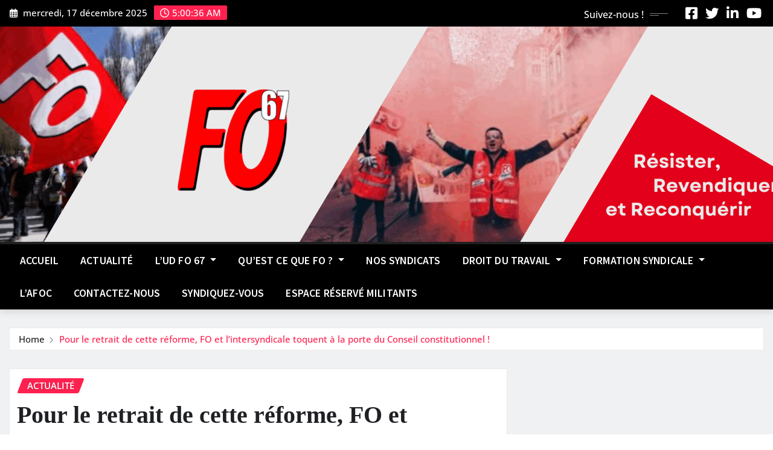

--- FILE ---
content_type: text/html; charset=UTF-8
request_url: https://fo67.fr/index.php/2023/03/27/pour-le-retrait-de-cette-reforme-fo-et-lintersyndicale-toquent-a-la-porte-du-conseil-constitutionnel/
body_size: 15479
content:
<!DOCTYPE html>
<html lang="fr-FR">
<head>	
	<meta charset="UTF-8">
    <meta name="viewport" content="width=device-width, initial-scale=1">
    <meta http-equiv="x-ua-compatible" content="ie=edge">
	
		<link rel="pingback" href="https://fo67.fr/xmlrpc.php">
	
	<title>Pour le retrait de cette réforme, FO et l’intersyndicale toquent à la porte du Conseil constitutionnel ! &#8211;             FORCE OUVRIERE 67</title>
<meta name='robots' content='max-image-preview:large' />
<link rel="alternate" type="application/rss+xml" title="            FORCE OUVRIERE 67 &raquo; Flux" href="https://fo67.fr/index.php/feed/" />
<link rel="alternate" type="application/rss+xml" title="            FORCE OUVRIERE 67 &raquo; Flux des commentaires" href="https://fo67.fr/index.php/comments/feed/" />
<link rel="alternate" type="application/rss+xml" title="            FORCE OUVRIERE 67 &raquo; Pour le retrait de cette réforme, FO et l’intersyndicale toquent à la porte du Conseil constitutionnel ! Flux des commentaires" href="https://fo67.fr/index.php/2023/03/27/pour-le-retrait-de-cette-reforme-fo-et-lintersyndicale-toquent-a-la-porte-du-conseil-constitutionnel/feed/" />
<link rel="alternate" title="oEmbed (JSON)" type="application/json+oembed" href="https://fo67.fr/index.php/wp-json/oembed/1.0/embed?url=https%3A%2F%2Ffo67.fr%2Findex.php%2F2023%2F03%2F27%2Fpour-le-retrait-de-cette-reforme-fo-et-lintersyndicale-toquent-a-la-porte-du-conseil-constitutionnel%2F" />
<link rel="alternate" title="oEmbed (XML)" type="text/xml+oembed" href="https://fo67.fr/index.php/wp-json/oembed/1.0/embed?url=https%3A%2F%2Ffo67.fr%2Findex.php%2F2023%2F03%2F27%2Fpour-le-retrait-de-cette-reforme-fo-et-lintersyndicale-toquent-a-la-porte-du-conseil-constitutionnel%2F&#038;format=xml" />
<style id='wp-img-auto-sizes-contain-inline-css' type='text/css'>
img:is([sizes=auto i],[sizes^="auto," i]){contain-intrinsic-size:3000px 1500px}
/*# sourceURL=wp-img-auto-sizes-contain-inline-css */
</style>
<link rel='stylesheet' id='newsexo-theme-fonts-css' href='https://fo67.fr/wp-content/fonts/f4d4bc913087b9de5e78b8cecbeb0a6b.css?ver=20201110' type='text/css' media='all' />
<style id='wp-emoji-styles-inline-css' type='text/css'>

	img.wp-smiley, img.emoji {
		display: inline !important;
		border: none !important;
		box-shadow: none !important;
		height: 1em !important;
		width: 1em !important;
		margin: 0 0.07em !important;
		vertical-align: -0.1em !important;
		background: none !important;
		padding: 0 !important;
	}
/*# sourceURL=wp-emoji-styles-inline-css */
</style>
<style id='wp-block-library-inline-css' type='text/css'>
:root{--wp-block-synced-color:#7a00df;--wp-block-synced-color--rgb:122,0,223;--wp-bound-block-color:var(--wp-block-synced-color);--wp-editor-canvas-background:#ddd;--wp-admin-theme-color:#007cba;--wp-admin-theme-color--rgb:0,124,186;--wp-admin-theme-color-darker-10:#006ba1;--wp-admin-theme-color-darker-10--rgb:0,107,160.5;--wp-admin-theme-color-darker-20:#005a87;--wp-admin-theme-color-darker-20--rgb:0,90,135;--wp-admin-border-width-focus:2px}@media (min-resolution:192dpi){:root{--wp-admin-border-width-focus:1.5px}}.wp-element-button{cursor:pointer}:root .has-very-light-gray-background-color{background-color:#eee}:root .has-very-dark-gray-background-color{background-color:#313131}:root .has-very-light-gray-color{color:#eee}:root .has-very-dark-gray-color{color:#313131}:root .has-vivid-green-cyan-to-vivid-cyan-blue-gradient-background{background:linear-gradient(135deg,#00d084,#0693e3)}:root .has-purple-crush-gradient-background{background:linear-gradient(135deg,#34e2e4,#4721fb 50%,#ab1dfe)}:root .has-hazy-dawn-gradient-background{background:linear-gradient(135deg,#faaca8,#dad0ec)}:root .has-subdued-olive-gradient-background{background:linear-gradient(135deg,#fafae1,#67a671)}:root .has-atomic-cream-gradient-background{background:linear-gradient(135deg,#fdd79a,#004a59)}:root .has-nightshade-gradient-background{background:linear-gradient(135deg,#330968,#31cdcf)}:root .has-midnight-gradient-background{background:linear-gradient(135deg,#020381,#2874fc)}:root{--wp--preset--font-size--normal:16px;--wp--preset--font-size--huge:42px}.has-regular-font-size{font-size:1em}.has-larger-font-size{font-size:2.625em}.has-normal-font-size{font-size:var(--wp--preset--font-size--normal)}.has-huge-font-size{font-size:var(--wp--preset--font-size--huge)}.has-text-align-center{text-align:center}.has-text-align-left{text-align:left}.has-text-align-right{text-align:right}.has-fit-text{white-space:nowrap!important}#end-resizable-editor-section{display:none}.aligncenter{clear:both}.items-justified-left{justify-content:flex-start}.items-justified-center{justify-content:center}.items-justified-right{justify-content:flex-end}.items-justified-space-between{justify-content:space-between}.screen-reader-text{border:0;clip-path:inset(50%);height:1px;margin:-1px;overflow:hidden;padding:0;position:absolute;width:1px;word-wrap:normal!important}.screen-reader-text:focus{background-color:#ddd;clip-path:none;color:#444;display:block;font-size:1em;height:auto;left:5px;line-height:normal;padding:15px 23px 14px;text-decoration:none;top:5px;width:auto;z-index:100000}html :where(.has-border-color){border-style:solid}html :where([style*=border-top-color]){border-top-style:solid}html :where([style*=border-right-color]){border-right-style:solid}html :where([style*=border-bottom-color]){border-bottom-style:solid}html :where([style*=border-left-color]){border-left-style:solid}html :where([style*=border-width]){border-style:solid}html :where([style*=border-top-width]){border-top-style:solid}html :where([style*=border-right-width]){border-right-style:solid}html :where([style*=border-bottom-width]){border-bottom-style:solid}html :where([style*=border-left-width]){border-left-style:solid}html :where(img[class*=wp-image-]){height:auto;max-width:100%}:where(figure){margin:0 0 1em}html :where(.is-position-sticky){--wp-admin--admin-bar--position-offset:var(--wp-admin--admin-bar--height,0px)}@media screen and (max-width:600px){html :where(.is-position-sticky){--wp-admin--admin-bar--position-offset:0px}}

/*# sourceURL=wp-block-library-inline-css */
</style><style id='wp-block-file-inline-css' type='text/css'>
.wp-block-file{box-sizing:border-box}.wp-block-file:not(.wp-element-button){font-size:.8em}.wp-block-file.aligncenter{text-align:center}.wp-block-file.alignright{text-align:right}.wp-block-file *+.wp-block-file__button{margin-left:.75em}:where(.wp-block-file){margin-bottom:1.5em}.wp-block-file__embed{margin-bottom:1em}:where(.wp-block-file__button){border-radius:2em;display:inline-block;padding:.5em 1em}:where(.wp-block-file__button):where(a):active,:where(.wp-block-file__button):where(a):focus,:where(.wp-block-file__button):where(a):hover,:where(.wp-block-file__button):where(a):visited{box-shadow:none;color:#fff;opacity:.85;text-decoration:none}
/*# sourceURL=https://fo67.fr/wp-includes/blocks/file/style.min.css */
</style>
<style id='wp-block-paragraph-inline-css' type='text/css'>
.is-small-text{font-size:.875em}.is-regular-text{font-size:1em}.is-large-text{font-size:2.25em}.is-larger-text{font-size:3em}.has-drop-cap:not(:focus):first-letter{float:left;font-size:8.4em;font-style:normal;font-weight:100;line-height:.68;margin:.05em .1em 0 0;text-transform:uppercase}body.rtl .has-drop-cap:not(:focus):first-letter{float:none;margin-left:.1em}p.has-drop-cap.has-background{overflow:hidden}:root :where(p.has-background){padding:1.25em 2.375em}:where(p.has-text-color:not(.has-link-color)) a{color:inherit}p.has-text-align-left[style*="writing-mode:vertical-lr"],p.has-text-align-right[style*="writing-mode:vertical-rl"]{rotate:180deg}
/*# sourceURL=https://fo67.fr/wp-includes/blocks/paragraph/style.min.css */
</style>
<style id='global-styles-inline-css' type='text/css'>
:root{--wp--preset--aspect-ratio--square: 1;--wp--preset--aspect-ratio--4-3: 4/3;--wp--preset--aspect-ratio--3-4: 3/4;--wp--preset--aspect-ratio--3-2: 3/2;--wp--preset--aspect-ratio--2-3: 2/3;--wp--preset--aspect-ratio--16-9: 16/9;--wp--preset--aspect-ratio--9-16: 9/16;--wp--preset--color--black: #000000;--wp--preset--color--cyan-bluish-gray: #abb8c3;--wp--preset--color--white: #ffffff;--wp--preset--color--pale-pink: #f78da7;--wp--preset--color--vivid-red: #cf2e2e;--wp--preset--color--luminous-vivid-orange: #ff6900;--wp--preset--color--luminous-vivid-amber: #fcb900;--wp--preset--color--light-green-cyan: #7bdcb5;--wp--preset--color--vivid-green-cyan: #00d084;--wp--preset--color--pale-cyan-blue: #8ed1fc;--wp--preset--color--vivid-cyan-blue: #0693e3;--wp--preset--color--vivid-purple: #9b51e0;--wp--preset--gradient--vivid-cyan-blue-to-vivid-purple: linear-gradient(135deg,rgb(6,147,227) 0%,rgb(155,81,224) 100%);--wp--preset--gradient--light-green-cyan-to-vivid-green-cyan: linear-gradient(135deg,rgb(122,220,180) 0%,rgb(0,208,130) 100%);--wp--preset--gradient--luminous-vivid-amber-to-luminous-vivid-orange: linear-gradient(135deg,rgb(252,185,0) 0%,rgb(255,105,0) 100%);--wp--preset--gradient--luminous-vivid-orange-to-vivid-red: linear-gradient(135deg,rgb(255,105,0) 0%,rgb(207,46,46) 100%);--wp--preset--gradient--very-light-gray-to-cyan-bluish-gray: linear-gradient(135deg,rgb(238,238,238) 0%,rgb(169,184,195) 100%);--wp--preset--gradient--cool-to-warm-spectrum: linear-gradient(135deg,rgb(74,234,220) 0%,rgb(151,120,209) 20%,rgb(207,42,186) 40%,rgb(238,44,130) 60%,rgb(251,105,98) 80%,rgb(254,248,76) 100%);--wp--preset--gradient--blush-light-purple: linear-gradient(135deg,rgb(255,206,236) 0%,rgb(152,150,240) 100%);--wp--preset--gradient--blush-bordeaux: linear-gradient(135deg,rgb(254,205,165) 0%,rgb(254,45,45) 50%,rgb(107,0,62) 100%);--wp--preset--gradient--luminous-dusk: linear-gradient(135deg,rgb(255,203,112) 0%,rgb(199,81,192) 50%,rgb(65,88,208) 100%);--wp--preset--gradient--pale-ocean: linear-gradient(135deg,rgb(255,245,203) 0%,rgb(182,227,212) 50%,rgb(51,167,181) 100%);--wp--preset--gradient--electric-grass: linear-gradient(135deg,rgb(202,248,128) 0%,rgb(113,206,126) 100%);--wp--preset--gradient--midnight: linear-gradient(135deg,rgb(2,3,129) 0%,rgb(40,116,252) 100%);--wp--preset--font-size--small: 13px;--wp--preset--font-size--medium: 20px;--wp--preset--font-size--large: 36px;--wp--preset--font-size--x-large: 42px;--wp--preset--spacing--20: 0.44rem;--wp--preset--spacing--30: 0.67rem;--wp--preset--spacing--40: 1rem;--wp--preset--spacing--50: 1.5rem;--wp--preset--spacing--60: 2.25rem;--wp--preset--spacing--70: 3.38rem;--wp--preset--spacing--80: 5.06rem;--wp--preset--shadow--natural: 6px 6px 9px rgba(0, 0, 0, 0.2);--wp--preset--shadow--deep: 12px 12px 50px rgba(0, 0, 0, 0.4);--wp--preset--shadow--sharp: 6px 6px 0px rgba(0, 0, 0, 0.2);--wp--preset--shadow--outlined: 6px 6px 0px -3px rgb(255, 255, 255), 6px 6px rgb(0, 0, 0);--wp--preset--shadow--crisp: 6px 6px 0px rgb(0, 0, 0);}:where(.is-layout-flex){gap: 0.5em;}:where(.is-layout-grid){gap: 0.5em;}body .is-layout-flex{display: flex;}.is-layout-flex{flex-wrap: wrap;align-items: center;}.is-layout-flex > :is(*, div){margin: 0;}body .is-layout-grid{display: grid;}.is-layout-grid > :is(*, div){margin: 0;}:where(.wp-block-columns.is-layout-flex){gap: 2em;}:where(.wp-block-columns.is-layout-grid){gap: 2em;}:where(.wp-block-post-template.is-layout-flex){gap: 1.25em;}:where(.wp-block-post-template.is-layout-grid){gap: 1.25em;}.has-black-color{color: var(--wp--preset--color--black) !important;}.has-cyan-bluish-gray-color{color: var(--wp--preset--color--cyan-bluish-gray) !important;}.has-white-color{color: var(--wp--preset--color--white) !important;}.has-pale-pink-color{color: var(--wp--preset--color--pale-pink) !important;}.has-vivid-red-color{color: var(--wp--preset--color--vivid-red) !important;}.has-luminous-vivid-orange-color{color: var(--wp--preset--color--luminous-vivid-orange) !important;}.has-luminous-vivid-amber-color{color: var(--wp--preset--color--luminous-vivid-amber) !important;}.has-light-green-cyan-color{color: var(--wp--preset--color--light-green-cyan) !important;}.has-vivid-green-cyan-color{color: var(--wp--preset--color--vivid-green-cyan) !important;}.has-pale-cyan-blue-color{color: var(--wp--preset--color--pale-cyan-blue) !important;}.has-vivid-cyan-blue-color{color: var(--wp--preset--color--vivid-cyan-blue) !important;}.has-vivid-purple-color{color: var(--wp--preset--color--vivid-purple) !important;}.has-black-background-color{background-color: var(--wp--preset--color--black) !important;}.has-cyan-bluish-gray-background-color{background-color: var(--wp--preset--color--cyan-bluish-gray) !important;}.has-white-background-color{background-color: var(--wp--preset--color--white) !important;}.has-pale-pink-background-color{background-color: var(--wp--preset--color--pale-pink) !important;}.has-vivid-red-background-color{background-color: var(--wp--preset--color--vivid-red) !important;}.has-luminous-vivid-orange-background-color{background-color: var(--wp--preset--color--luminous-vivid-orange) !important;}.has-luminous-vivid-amber-background-color{background-color: var(--wp--preset--color--luminous-vivid-amber) !important;}.has-light-green-cyan-background-color{background-color: var(--wp--preset--color--light-green-cyan) !important;}.has-vivid-green-cyan-background-color{background-color: var(--wp--preset--color--vivid-green-cyan) !important;}.has-pale-cyan-blue-background-color{background-color: var(--wp--preset--color--pale-cyan-blue) !important;}.has-vivid-cyan-blue-background-color{background-color: var(--wp--preset--color--vivid-cyan-blue) !important;}.has-vivid-purple-background-color{background-color: var(--wp--preset--color--vivid-purple) !important;}.has-black-border-color{border-color: var(--wp--preset--color--black) !important;}.has-cyan-bluish-gray-border-color{border-color: var(--wp--preset--color--cyan-bluish-gray) !important;}.has-white-border-color{border-color: var(--wp--preset--color--white) !important;}.has-pale-pink-border-color{border-color: var(--wp--preset--color--pale-pink) !important;}.has-vivid-red-border-color{border-color: var(--wp--preset--color--vivid-red) !important;}.has-luminous-vivid-orange-border-color{border-color: var(--wp--preset--color--luminous-vivid-orange) !important;}.has-luminous-vivid-amber-border-color{border-color: var(--wp--preset--color--luminous-vivid-amber) !important;}.has-light-green-cyan-border-color{border-color: var(--wp--preset--color--light-green-cyan) !important;}.has-vivid-green-cyan-border-color{border-color: var(--wp--preset--color--vivid-green-cyan) !important;}.has-pale-cyan-blue-border-color{border-color: var(--wp--preset--color--pale-cyan-blue) !important;}.has-vivid-cyan-blue-border-color{border-color: var(--wp--preset--color--vivid-cyan-blue) !important;}.has-vivid-purple-border-color{border-color: var(--wp--preset--color--vivid-purple) !important;}.has-vivid-cyan-blue-to-vivid-purple-gradient-background{background: var(--wp--preset--gradient--vivid-cyan-blue-to-vivid-purple) !important;}.has-light-green-cyan-to-vivid-green-cyan-gradient-background{background: var(--wp--preset--gradient--light-green-cyan-to-vivid-green-cyan) !important;}.has-luminous-vivid-amber-to-luminous-vivid-orange-gradient-background{background: var(--wp--preset--gradient--luminous-vivid-amber-to-luminous-vivid-orange) !important;}.has-luminous-vivid-orange-to-vivid-red-gradient-background{background: var(--wp--preset--gradient--luminous-vivid-orange-to-vivid-red) !important;}.has-very-light-gray-to-cyan-bluish-gray-gradient-background{background: var(--wp--preset--gradient--very-light-gray-to-cyan-bluish-gray) !important;}.has-cool-to-warm-spectrum-gradient-background{background: var(--wp--preset--gradient--cool-to-warm-spectrum) !important;}.has-blush-light-purple-gradient-background{background: var(--wp--preset--gradient--blush-light-purple) !important;}.has-blush-bordeaux-gradient-background{background: var(--wp--preset--gradient--blush-bordeaux) !important;}.has-luminous-dusk-gradient-background{background: var(--wp--preset--gradient--luminous-dusk) !important;}.has-pale-ocean-gradient-background{background: var(--wp--preset--gradient--pale-ocean) !important;}.has-electric-grass-gradient-background{background: var(--wp--preset--gradient--electric-grass) !important;}.has-midnight-gradient-background{background: var(--wp--preset--gradient--midnight) !important;}.has-small-font-size{font-size: var(--wp--preset--font-size--small) !important;}.has-medium-font-size{font-size: var(--wp--preset--font-size--medium) !important;}.has-large-font-size{font-size: var(--wp--preset--font-size--large) !important;}.has-x-large-font-size{font-size: var(--wp--preset--font-size--x-large) !important;}
/*# sourceURL=global-styles-inline-css */
</style>

<style id='classic-theme-styles-inline-css' type='text/css'>
/*! This file is auto-generated */
.wp-block-button__link{color:#fff;background-color:#32373c;border-radius:9999px;box-shadow:none;text-decoration:none;padding:calc(.667em + 2px) calc(1.333em + 2px);font-size:1.125em}.wp-block-file__button{background:#32373c;color:#fff;text-decoration:none}
/*# sourceURL=/wp-includes/css/classic-themes.min.css */
</style>
<link rel='stylesheet' id='contact-form-7-css' href='https://fo67.fr/wp-content/plugins/contact-form-7/includes/css/styles.css?ver=6.1.4' type='text/css' media='all' />
<link rel='stylesheet' id='bootstrap-css' href='https://fo67.fr/wp-content/themes/newsexo/assets/css/bootstrap.css?ver=6.9' type='text/css' media='all' />
<link rel='stylesheet' id='font-awesome-min-css' href='https://fo67.fr/wp-content/themes/newsexo/assets/css/font-awesome/css/font-awesome.min.css?ver=4.7.0' type='text/css' media='all' />
<link rel='stylesheet' id='newsexo-style-css' href='https://fo67.fr/wp-content/themes/news-gadgets/style.css?ver=6.9' type='text/css' media='all' />
<link rel='stylesheet' id='theme-default-css' href='https://fo67.fr/wp-content/themes/newsexo/assets/css/theme-default.css?ver=6.9' type='text/css' media='all' />
<link rel='stylesheet' id='newsexo-animate-css-css' href='https://fo67.fr/wp-content/themes/newsexo/assets/css/animate.css?ver=6.9' type='text/css' media='all' />
<link rel='stylesheet' id='owl.carousel-css-css' href='https://fo67.fr/wp-content/themes/newsexo/assets/css/owl.carousel.css?ver=6.9' type='text/css' media='all' />
<link rel='stylesheet' id='bootstrap-smartmenus-css-css' href='https://fo67.fr/wp-content/themes/newsexo/assets/css/jquery.smartmenus.bootstrap-4.css?ver=6.9' type='text/css' media='all' />
<link rel='stylesheet' id='news-gadgets-parent-style-css' href='https://fo67.fr/wp-content/themes/newsexo/style.css?ver=6.9' type='text/css' media='all' />
<link rel='stylesheet' id='news-gadgets-child-style-css' href='https://fo67.fr/wp-content/themes/news-gadgets/style.css?ver=6.9' type='text/css' media='all' />
<link rel='stylesheet' id='news-gadgets-default-css-css' href='https://fo67.fr/wp-content/themes/news-gadgets/assets/css/theme-default.css?ver=6.9' type='text/css' media='all' />
<link rel='stylesheet' id='news-gadgets-bootstrap-smartmenus-css-css' href='https://fo67.fr/wp-content/themes/news-gadgets/assets/css/jquery.smartmenus.bootstrap-4.css?ver=6.9' type='text/css' media='all' />
<script type="text/javascript" src="https://fo67.fr/wp-includes/js/jquery/jquery.min.js?ver=3.7.1" id="jquery-core-js"></script>
<script type="text/javascript" src="https://fo67.fr/wp-includes/js/jquery/jquery-migrate.min.js?ver=3.4.1" id="jquery-migrate-js"></script>
<script type="text/javascript" src="https://fo67.fr/wp-content/themes/newsexo/assets/js/bootstrap.js?ver=6.9" id="bootstrap-js-js"></script>
<script type="text/javascript" src="https://fo67.fr/wp-content/themes/newsexo/assets/js/bootstrap.bundle.min.js?ver=6.9" id="bootstrap.bundle.min-js"></script>
<script type="text/javascript" src="https://fo67.fr/wp-content/themes/newsexo/assets/js/smartmenus/jquery.smartmenus.js?ver=6.9" id="newsexo-smartmenus-js-js"></script>
<script type="text/javascript" src="https://fo67.fr/wp-content/themes/newsexo/assets/js/custom.js?ver=6.9" id="newsexo-custom-js-js"></script>
<script type="text/javascript" src="https://fo67.fr/wp-content/themes/newsexo/assets/js/smartmenus/bootstrap-smartmenus.js?ver=6.9" id="bootstrap-smartmenus-js-js"></script>
<script type="text/javascript" src="https://fo67.fr/wp-content/themes/newsexo/assets/js/owl.carousel.min.js?ver=6.9" id="owl-carousel-js-js"></script>
<script type="text/javascript" src="https://fo67.fr/wp-content/themes/newsexo/assets/js/animation/animate.js?ver=6.9" id="animate-js-js"></script>
<script type="text/javascript" src="https://fo67.fr/wp-content/themes/newsexo/assets/js/wow.js?ver=6.9" id="wow-js-js"></script>
<link rel="https://api.w.org/" href="https://fo67.fr/index.php/wp-json/" /><link rel="alternate" title="JSON" type="application/json" href="https://fo67.fr/index.php/wp-json/wp/v2/posts/958" /><link rel="EditURI" type="application/rsd+xml" title="RSD" href="https://fo67.fr/xmlrpc.php?rsd" />
<meta name="generator" content="WordPress 6.9" />
<link rel="canonical" href="https://fo67.fr/index.php/2023/03/27/pour-le-retrait-de-cette-reforme-fo-et-lintersyndicale-toquent-a-la-porte-du-conseil-constitutionnel/" />
<link rel='shortlink' href='https://fo67.fr/?p=958' />
<!-- Analytics by WP Statistics - https://wp-statistics.com -->
<style type="text/css">

/*------------------- Body ---------------------*/

    body { font-family: Open Sans; } 


/*------------------- H1---------------------*/

    h1 { font-family: Garamond, serif; } 

/*------------------- H2---------------------*/

    h2{ font-family: Garamond, serif; } 

/*------------------- H3---------------------*/

    h3 { font-family: Garamond, serif; }

/*------------------- H4---------------------*/

    h4 { font-family: Source Sans Pro; }

/*------------------- H5---------------------*/

    h5 { font-family: Source Sans Pro; }

/*------------------- H6---------------------*/

    h6 { font-family: Source Sans Pro; }

</style>
		<style type="text/css">
						.site-title,
			.site-description {
				position: absolute;
				clip: rect(1px, 1px, 1px, 1px);
			}

					</style>
		<link rel="icon" href="https://fo67.fr/wp-content/uploads/2020/09/cropped-Logo_R_B_1-removebg-preview-1-32x32.png" sizes="32x32" />
<link rel="icon" href="https://fo67.fr/wp-content/uploads/2020/09/cropped-Logo_R_B_1-removebg-preview-1-192x192.png" sizes="192x192" />
<link rel="apple-touch-icon" href="https://fo67.fr/wp-content/uploads/2020/09/cropped-Logo_R_B_1-removebg-preview-1-180x180.png" />
<meta name="msapplication-TileImage" content="https://fo67.fr/wp-content/uploads/2020/09/cropped-Logo_R_B_1-removebg-preview-1-270x270.png" />
</head>
<body class="wp-singular post-template-default single single-post postid-958 single-format-standard wp-custom-logo wp-theme-newsexo wp-child-theme-news-gadgets theme-wide" >

<a class="screen-reader-text skip-link" href="#content">Skip to content</a>
<div id="wrapper">



	<!--Header Sidebar-->
	<header class="site-header">
		<div class="container-full">
			<div class="row align-self-center">
							<div class="col-lg-6 col-md-6 col-sm-12">
					<aside class="widget"> 
						<ul class="head-contact-info">
							<li><i class="fa-regular fa-calendar-days"></i>
							mercredi, 17 décembre 2025							</li>
							<li><span id='newsexo-time' class="newsexo-time">  6 h 00 min</span></li>
						</ul>
					</aside>
				</div>
			
						
				<div class="col-lg-6 col-md-6 col-sm-12">
					<aside class="widget">

					<ul class="custom-social-icons">
							
						    <li class="followus">Suivez-nous !						    </li>
					    							
							
					    
                                								    										<li><a class="fa-square-facebook" href="https://www.facebook.com/UDFO67/?locale=fr_FR" target="_blank" ><i class="fa fa-brands fa-square-facebook"></i></a></li>
																										
						    
                                								    										<li><a class="fa-twitter" href="https://x.com/udfobasrhin" target="_blank" ><i class="fa fa-brands fa-twitter"></i></a></li>
																										
						    
                                								    										<li><a class="fa-linkedin-in" href="https://www.instagram.com/forceouvriere67/" target="_blank" ><i class="fa fa-brands fa-linkedin-in"></i></a></li>
																										
						    
                                								    										<li><a class="fa-youtube" href="https://www.tiktok.com/@udfo67" target="_blank" ><i class="fa fa-brands fa-youtube"></i></a></li>
																										
						    						</ul>


					</aside>
				</div>
				
			</div>
		</div>
	</header>
	<!--/End of Header Sidebar-->


 
  	<!--Site Branding & Advertisement-->
	<section class="logo-banner logo-banner-overlay">
		<div class="container-full">
			<div class="row">
				<div class="col-lg-4 col-md-12 align-self-center">
								<div class="site-logo">
			<a href="https://fo67.fr/" class="" rel="home"><img width="500" height="297" src="https://fo67.fr/wp-content/uploads/2025/11/cropped-cropped-Design-sans-titre1-3.png" class="custom-logo" alt="            FORCE OUVRIERE 67" decoding="async" fetchpriority="high" srcset="https://fo67.fr/wp-content/uploads/2025/11/cropped-cropped-Design-sans-titre1-3.png 500w, https://fo67.fr/wp-content/uploads/2025/11/cropped-cropped-Design-sans-titre1-3-300x178.png 300w" sizes="(max-width: 500px) 100vw, 500px" /></a>		</div>
	   				</div>

				
			</div>
		</div>
	</section>	
	<!--End of Site Branding & Advertisement-->
    	
	<!-- Navbar -->
	<nav class="navbar navbar-expand-lg navbar-dark header-sticky">
		<div class="container-full">
			<div class="row">
			    <div class="col-lg-12 col-md-12"> 
				
					<button class="navbar-toggler" type="button" data-bs-toggle="collapse" data-bs-target="#navbarSupportedContent" aria-controls="navbarSupportedContent" aria-expanded="false" aria-label="Toggle navigation">
					  <span class="navbar-toggler-icon"></span>
					</button>
					<div id="navbarSupportedContent" class="navbar-collapse collapse">
						<div class="menu-menu-principal-container"><ul id="menu-menu-principal" class="nav navbar-nav"><li id="menu-item-84" class="menu-item menu-item-type-post_type menu-item-object-page menu-item-84"><a class="nav-link" href="https://fo67.fr/index.php/colibri-wp/">Accueil</a></li>
<li id="menu-item-83" class="menu-item menu-item-type-taxonomy menu-item-object-category current-post-ancestor current-menu-parent current-post-parent menu-item-83"><a class="nav-link" href="https://fo67.fr/index.php/category/actus/">Actualité</a></li>
<li id="menu-item-92" class="menu-item menu-item-type-taxonomy menu-item-object-category menu-item-has-children menu-item-92 dropdown"><a class="nav-link" href="https://fo67.fr/index.php/category/udfo67/" data-toggle="dropdown" class="dropdown-toggle">L&rsquo;UD FO 67 </a>
<ul role="menu" class=" dropdown-menu">
	<li id="menu-item-262" class="menu-item menu-item-type-post_type menu-item-object-page menu-item-262"><a class="dropdown-item" href="https://fo67.fr/index.php/composition-de-la-commission-executive/">Composition</a></li>
	<li id="menu-item-267" class="menu-item menu-item-type-post_type menu-item-object-page menu-item-267"><a class="dropdown-item" href="https://fo67.fr/index.php/les-unions-locales/">Les unions locales</a></li>
</ul>
</li>
<li id="menu-item-242" class="menu-item menu-item-type-post_type menu-item-object-page menu-item-has-children menu-item-242 dropdown"><a class="nav-link" href="https://fo67.fr/index.php/quest-ce-que-fo/" data-toggle="dropdown" class="dropdown-toggle">Qu’est ce que FO ? </a>
<ul role="menu" class=" dropdown-menu">
	<li id="menu-item-256" class="menu-item menu-item-type-post_type menu-item-object-page menu-item-256"><a class="dropdown-item" href="https://fo67.fr/index.php/un-peu-dhistoire/">Un peu d’histoire …</a></li>
	<li id="menu-item-255" class="menu-item menu-item-type-post_type menu-item-object-page menu-item-255"><a class="dropdown-item" href="https://fo67.fr/index.php/les-valeurs-de-fo/">Les valeurs de FO</a></li>
	<li id="menu-item-254" class="menu-item menu-item-type-post_type menu-item-object-page menu-item-254"><a class="dropdown-item" href="https://fo67.fr/index.php/les-structures-syndicales/">Les structures syndicales</a></li>
</ul>
</li>
<li id="menu-item-134" class="menu-item menu-item-type-post_type menu-item-object-page menu-item-134"><a class="nav-link" href="https://fo67.fr/index.php/nos-syndicats/">Nos Syndicats</a></li>
<li id="menu-item-131" class="menu-item menu-item-type-post_type menu-item-object-page menu-item-has-children menu-item-131 dropdown"><a class="nav-link" href="https://fo67.fr/index.php/droit-du-travail/" data-toggle="dropdown" class="dropdown-toggle">Droit du Travail </a>
<ul role="menu" class=" dropdown-menu">
	<li id="menu-item-90" class="menu-item menu-item-type-taxonomy menu-item-object-category menu-item-90"><a class="dropdown-item" href="https://fo67.fr/index.php/category/infosjuridiques/">Informations Juridiques</a></li>
</ul>
</li>
<li id="menu-item-404" class="menu-item menu-item-type-taxonomy menu-item-object-category menu-item-has-children menu-item-404 dropdown"><a class="nav-link" href="https://fo67.fr/index.php/category/formation-syndicale/" data-toggle="dropdown" class="dropdown-toggle">Formation syndicale </a>
<ul role="menu" class=" dropdown-menu">
	<li id="menu-item-1366" class="menu-item menu-item-type-post_type menu-item-object-page menu-item-1366"><a class="dropdown-item" href="https://fo67.fr/index.php/calendrier-des-formations-2024/">Calendrier des Formations 2024</a></li>
	<li id="menu-item-429" class="menu-item menu-item-type-post_type menu-item-object-page menu-item-429"><a class="dropdown-item" href="https://fo67.fr/index.php/cfms/">CFMS</a></li>
	<li id="menu-item-454" class="menu-item menu-item-type-post_type menu-item-object-page menu-item-454"><a class="dropdown-item" href="https://fo67.fr/index.php/formulaires-dinscription/">Formulaires d’inscription</a></li>
	<li id="menu-item-433" class="menu-item menu-item-type-post_type menu-item-object-page menu-item-433"><a class="dropdown-item" href="https://fo67.fr/index.php/instituts-du-travail/">Instituts du Travail</a></li>
	<li id="menu-item-443" class="menu-item menu-item-type-post_type menu-item-object-page menu-item-443"><a class="dropdown-item" href="https://fo67.fr/index.php/formulaires-de-demande-dautorisation-dabsence/">Formulaires de demande d’autorisation d’absence</a></li>
	<li id="menu-item-1367" class="menu-item menu-item-type-taxonomy menu-item-object-category menu-item-has-children menu-item-1367 dropdown"><a class="dropdown-item" href="https://fo67.fr/index.php/category/formation-syndicale/archives/">Archives</a>
	<ul role="menu" class=" dropdown-menu">
		<li id="menu-item-421" class="menu-item menu-item-type-post_type menu-item-object-page menu-item-421"><a class="dropdown-item" href="https://fo67.fr/index.php/calendrier-des-formations-2021/">Calendrier des formations 2021</a></li>
		<li id="menu-item-539" class="menu-item menu-item-type-post_type menu-item-object-page menu-item-539"><a class="dropdown-item" href="https://fo67.fr/index.php/formations-2022/">Calendrier des formations 2022</a></li>
		<li id="menu-item-728" class="menu-item menu-item-type-post_type menu-item-object-page menu-item-728"><a class="dropdown-item" href="https://fo67.fr/index.php/calendrier-des-formations-2023/">Calendrier des formations 2023</a></li>
	</ul>
</li>
</ul>
</li>
<li id="menu-item-99" class="menu-item menu-item-type-post_type menu-item-object-page menu-item-99"><a class="nav-link" href="https://fo67.fr/index.php/afoc/">L&rsquo;AFOC</a></li>
<li id="menu-item-95" class="menu-item menu-item-type-post_type menu-item-object-page menu-item-95"><a class="nav-link" href="https://fo67.fr/index.php/contactez-nous/">Contactez-nous</a></li>
<li id="menu-item-103" class="menu-item menu-item-type-custom menu-item-object-custom menu-item-103"><a class="nav-link" href="https://www.force-ouvriere.fr/adherer">Syndiquez-vous</a></li>
<li id="menu-item-861" class="menu-item menu-item-type-post_type menu-item-object-page menu-item-861"><a class="nav-link" href="https://fo67.fr/index.php/espace-reserve/">Espace réservé Militants</a></li>
</ul></div>					</div>
				</div>
							</div>
		</div>
	</nav>
	<!-- /End of Navbar -->

	<div id="search-popup">
		<button type="button" class="close">×</button>
		<form method="get" id="searchform" class="search-form" action="https://fo67.fr/">
			<input type="search" placeholder="Search here" name="s" id="s" />
			<button type="submit" class="btn btn-primary">Search</button>
		</form>
	</div>
	<!-- Theme Breadcrumb Area -->

		<section class="theme-breadcrumb-area">
				<div id="content" class="container-full">
					<div class="row g-lg-3">
						<div class="col-md-12 col-sm-12">						
							<ul class="page-breadcrumb wow animate fadeInUp" data-wow-delay=".3s""><li><a href="https://fo67.fr">Home</a></li><li class="active"><a href="https://fo67.fr:443/index.php/2023/03/27/pour-le-retrait-de-cette-reforme-fo-et-lintersyndicale-toquent-a-la-porte-du-conseil-constitutionnel/">Pour le retrait de cette réforme, FO et l’intersyndicale toquent à la porte du Conseil constitutionnel !</a></li></ul>						</div>
					</div>
				</div>
		</section>
	
<section class="single-news-area">
	<div class="container-full">
		<div class="row ">
				  
            <div class="col-lg-8 col-md-6 col-sm-12">
        			

			<article class="post grid-view-news-area pb-3 wow animate fadeInUp vrsn-two" data-wow-delay=".3s" class="post-958 post type-post status-publish format-standard has-post-thumbnail hentry category-actus tag-retraites">		
				<div class="entry-meta">
					<span class="cat-links links-space">
						 <a class="links-bg actus" href="https://fo67.fr/index.php/category/actus/"><span>Actualité</span></a>				    </span>
				</div>	
				<header class="entry-header">
	            <h2 class="entry-title">Pour le retrait de cette réforme, FO et l’intersyndicale toquent à la porte du Conseil constitutionnel !</h2>				</header>		
				<div class="entry-meta align-self-center">
					<span class="author">
					<img alt='' src='https://secure.gravatar.com/avatar/6fe4bb259037798bb2b3c9b4f114677ab1ec3b524ec770bda42e7fd692b1e9b6?s=50&#038;d=mm&#038;r=g' srcset='https://secure.gravatar.com/avatar/6fe4bb259037798bb2b3c9b4f114677ab1ec3b524ec770bda42e7fd692b1e9b6?s=100&#038;d=mm&#038;r=g 2x' class='img-fluid comment-img avatar-50 photo avatar-default' height='50' width='50' decoding='async'/>					<a href="https://fo67.fr/index.php/author/admin/">admin</a>
					</span>					
					<span class="posted-on">
						<i class="fa-regular fa-clock"></i>
			            <a href="https://fo67.fr/index.php/2023/03/"><time>
						Mar 27, 2023</time></a>
					</span>
					<span class="comment-links"><i class="fa-solid fa-comment-dots"></i><a href="https://fo67.fr/index.php/2023/03/27/pour-le-retrait-de-cette-reforme-fo-et-lintersyndicale-toquent-a-la-porte-du-conseil-constitutionnel/#respond">0</a></span>
				</div>		
				<figure class="post-thumbnail"><img width="273" height="209" src="https://fo67.fr/wp-content/uploads/2023/03/InFOs.jpg" class="img-fluid wp-post-image" alt="" decoding="async" /></figure>				<figcaption class="post-content">
					<div class="entry-content">
						
<p>Ce jour, l’intersyndicale a adressé un courrier et des argumentaires au Conseil constitutionnel expliquant pourquoi cette loi est contraire à la Constitution.</p>



<p>Conjointement aux différentes actions et mobilisations qui se poursuivent dans tous les secteurs professionnels du pays, l’intersyndicale se saisit des armes juridiques à sa disposition pour s’opposer à la réforme des retraites.</p>



<p>Au passage en force du texte prévoyant un recul de l’âge légal de départ à la retraite à 64 ans et un allongement de la durée de cotisation par le gouvernement via le 49-3, <strong><mark style="background-color:rgba(0, 0, 0, 0)" class="has-inline-color has-vivid-red-color">FO </mark></strong>s’oppose par la grève et les mobilisations. La colère est légitime, pas la violence, ni l’instrumentalisation des forces de l’ordre, contraintes de s’opposer de manière disproportionnée.</p>



<p><strong><mark style="background-color:rgba(0, 0, 0, 0)" class="has-inline-color has-vivid-red-color">FO </mark></strong>réitère sa détermination ainsi que celle du monde du travail et de la jeunesse à poursuivre toutes les actions nécessaires pour le retrait de cette réforme brutale, injuste et illégitime.</p>



<p>C’est par la grève qui est l’arme pacifique des travailleurs, et la mobilisation dans le calme que nous arriverons à faire reculer le gouvernement. <strong><mark style="background-color:rgba(0, 0, 0, 0)" class="has-inline-color has-vivid-red-color">FO </mark></strong>appelle à une journée de mobilisation intersyndicale le mardi 28 mars pour que cette réforme soit retirée.</p>



<div class="wp-block-file"><a id="wp-block-file--media-27aaf224-ce13-4268-9c1d-f685f9716696" href="http://fo67.fr/wp-content/uploads/2023/03/Annexe-1-Circ.-n°-51-2023-CP-FO-Pour-le-retrait-de-cette-reforme-FO-et-lintersyndicale-toquent-a-la-porte-du-Conseil-constitutionnel.pdf">Communiqué -FO-Pour-le-retrait-de-cette-reforme-FO-et-lintersyndicale-toquent-a-la-porte-du-Conseil-constitutionnel</a><a href="http://fo67.fr/wp-content/uploads/2023/03/Annexe-1-Circ.-n°-51-2023-CP-FO-Pour-le-retrait-de-cette-reforme-FO-et-lintersyndicale-toquent-a-la-porte-du-Conseil-constitutionnel.pdf" class="wp-block-file__button wp-element-button" download aria-describedby="wp-block-file--media-27aaf224-ce13-4268-9c1d-f685f9716696">Télécharger</a></div>



<div data-wp-interactive="core/file" class="wp-block-file"><object data-wp-bind--hidden="!state.hasPdfPreview" hidden class="wp-block-file__embed" data="http://fo67.fr/wp-content/uploads/2023/03/Annexe-2-Circ.-n°-51-2023-Courrier-intersyndical-au-Conseil-constitutionnel-.pdf" type="application/pdf" style="width:100%;height:600px" aria-label="Contenu embarqué Annexe-2-Circ.-n°-51-2023-Courrier-intersyndical-au-Conseil-constitutionnel-."></object><a id="wp-block-file--media-2fe3faa6-92b8-4d8b-a602-6126140c8c56" href="http://fo67.fr/wp-content/uploads/2023/03/Annexe-2-Circ.-n°-51-2023-Courrier-intersyndical-au-Conseil-constitutionnel-.pdf">Annexe-2-Circ.-n°-51-2023-Courrier-intersyndical-au-Conseil-constitutionnel-</a><a href="http://fo67.fr/wp-content/uploads/2023/03/Annexe-2-Circ.-n°-51-2023-Courrier-intersyndical-au-Conseil-constitutionnel-.pdf" class="wp-block-file__button wp-element-button" download aria-describedby="wp-block-file--media-2fe3faa6-92b8-4d8b-a602-6126140c8c56">Télécharger</a></div>



<div data-wp-interactive="core/file" class="wp-block-file"><object data-wp-bind--hidden="!state.hasPdfPreview" hidden class="wp-block-file__embed" data="http://fo67.fr/wp-content/uploads/2023/03/Annexe-3-Circ.-n°-51-2023-Argumentaire-FO-Conseil-constitutionnel.pdf" type="application/pdf" style="width:100%;height:600px" aria-label="Contenu embarqué Annexe-3-Circ.-n°-51-2023-Argumentaire-FO-Conseil-constitutionnel."></object><a id="wp-block-file--media-9b2644f6-3ad5-430c-8084-507371c0e4c9" href="http://fo67.fr/wp-content/uploads/2023/03/Annexe-3-Circ.-n°-51-2023-Argumentaire-FO-Conseil-constitutionnel.pdf">Annexe-3-Circ.-n°-51-2023-Argumentaire-FO-Conseil-constitutionnel</a><a href="http://fo67.fr/wp-content/uploads/2023/03/Annexe-3-Circ.-n°-51-2023-Argumentaire-FO-Conseil-constitutionnel.pdf" class="wp-block-file__button wp-element-button" download aria-describedby="wp-block-file--media-9b2644f6-3ad5-430c-8084-507371c0e4c9">Télécharger</a></div>
					</div>	
										<div class="entry-meta mb-0">
						<hr>					
						<span class="tag-links">
						<a href="https://fo67.fr/index.php/tag/retraites/" rel="tag">Retraites</a>						</span>
					</div>
									</figcaption>
</article><!-- #post-958 -->

	
<!--Blog Post Author-->
<article class="post-author-area wow animate fadeInUp vrsn-two" data-wow-delay=".3s">
		<figure class="avatar">
			<img alt='' src='https://secure.gravatar.com/avatar/6fe4bb259037798bb2b3c9b4f114677ab1ec3b524ec770bda42e7fd692b1e9b6?s=200&#038;d=mm&#038;r=g' srcset='https://secure.gravatar.com/avatar/6fe4bb259037798bb2b3c9b4f114677ab1ec3b524ec770bda42e7fd692b1e9b6?s=400&#038;d=mm&#038;r=g 2x' class='img-fluid comment-img avatar-200 photo img-fluid rounded-circle' height='200' width='200' decoding='async'/>		</figure>
		<figcaption class="author-content">
			<h5 class="author-name">admin</h5>
			<p><b>Website:</b> <a href="" target="_blank"></a></p>
			<p></p>
					<ul class="custom-social-icons">	
					    
                                								    										<li><a class="fa-square-facebook" href="https://www.facebook.com/UDFO67/?locale=fr_FR" target="_blank" ><i class="fa fa-brands fa-square-facebook"></i></a></li>
																										
						    
                                								    										<li><a class="fa-twitter" href="https://x.com/udfobasrhin" target="_blank" ><i class="fa fa-brands fa-twitter"></i></a></li>
																										
						    
                                								    										<li><a class="fa-linkedin-in" href="https://www.instagram.com/forceouvriere67/" target="_blank" ><i class="fa fa-brands fa-linkedin-in"></i></a></li>
																										
						    
                                								    										<li><a class="fa-youtube" href="https://www.tiktok.com/@udfo67" target="_blank" ><i class="fa fa-brands fa-youtube"></i></a></li>
																										
						    						</ul>
	   </figcaption>
</article>
<!--/Blog Post Author-->
	

<div class="row pb-3 related-posts wow animate fadeInUp" data-wow-delay=".3s">
		<div class="col-12">
			<span class="news-section-title five"><h5 class="f-heading">Related Story</h5></span>
		</div>
							<div class="col-lg-4 col-md-12 col-sm-12">
						<article class="post grid-view-news-area vrsn-two">	
							<figure class="post-thumbnail"><a href="https://fo67.fr/index.php/2025/11/13/un-ondam-2026-insincere-et-dangereux-pour-la-sante-publique/"><img width="1280" height="821" src="https://fo67.fr/wp-content/uploads/2025/11/stethoscope-4926153_1280.jpg" class="img-fluid wp-post-image" alt="" decoding="async" loading="lazy" srcset="https://fo67.fr/wp-content/uploads/2025/11/stethoscope-4926153_1280.jpg 1280w, https://fo67.fr/wp-content/uploads/2025/11/stethoscope-4926153_1280-300x192.jpg 300w, https://fo67.fr/wp-content/uploads/2025/11/stethoscope-4926153_1280-1024x657.jpg 1024w, https://fo67.fr/wp-content/uploads/2025/11/stethoscope-4926153_1280-768x493.jpg 768w" sizes="auto, (max-width: 1280px) 100vw, 1280px" /></a></figure>								
							<figcaption class="post-content">
								<div class="entry-meta">
									<span class="cat-links links-space">
										 <a class="links-bg actus" href="https://fo67.fr/index.php/category/actus/"><span>Actualité</span></a>									</span>
								</div>								
								<header class="entry-header">
									<h5 class="entry-title"><a href="https://fo67.fr/index.php/2025/11/13/un-ondam-2026-insincere-et-dangereux-pour-la-sante-publique/">Un ONDAM 2026 insincère et dangereux pour la santé publique !</a></h5>
								</header>								
								<div class="entry-meta align-self-center">
									<span class="author">
									<img alt='' src='https://secure.gravatar.com/avatar/6fe4bb259037798bb2b3c9b4f114677ab1ec3b524ec770bda42e7fd692b1e9b6?s=50&#038;d=mm&#038;r=g' srcset='https://secure.gravatar.com/avatar/6fe4bb259037798bb2b3c9b4f114677ab1ec3b524ec770bda42e7fd692b1e9b6?s=100&#038;d=mm&#038;r=g 2x' class='img-fluid comment-img avatar-50 photo avatar-default' height='50' width='50' loading='lazy' decoding='async'/>									<a href="https://fo67.fr/index.php/author/admin/">admin</a>
									</span>
															
									<span class="posted-on">
										<i class="fa-regular fa-clock"></i>
										<a href="https://fo67.fr/index.php/2025/11/"><time>
										Nov 13, 2025</time></a>
									</span>
								</div>
							</figcaption>				
						</article>
					</div>
								<div class="col-lg-4 col-md-12 col-sm-12">
						<article class="post grid-view-news-area vrsn-two">	
							<figure class="post-thumbnail"><a href="https://fo67.fr/index.php/2025/09/16/retrait-des-projets-de-decrets-sur-laide-medicale-detat-une-victoire-syndicale/"><img width="2560" height="1707" src="https://fo67.fr/wp-content/uploads/2023/11/CLM-4-scaled.jpg" class="img-fluid wp-post-image" alt="" decoding="async" loading="lazy" srcset="https://fo67.fr/wp-content/uploads/2023/11/CLM-4-scaled.jpg 2560w, https://fo67.fr/wp-content/uploads/2023/11/CLM-4-300x200.jpg 300w, https://fo67.fr/wp-content/uploads/2023/11/CLM-4-1024x683.jpg 1024w, https://fo67.fr/wp-content/uploads/2023/11/CLM-4-768x512.jpg 768w, https://fo67.fr/wp-content/uploads/2023/11/CLM-4-1536x1024.jpg 1536w, https://fo67.fr/wp-content/uploads/2023/11/CLM-4-2048x1365.jpg 2048w, https://fo67.fr/wp-content/uploads/2023/11/CLM-4-1320x880.jpg 1320w" sizes="auto, (max-width: 2560px) 100vw, 2560px" /></a></figure>								
							<figcaption class="post-content">
								<div class="entry-meta">
									<span class="cat-links links-space">
										 <a class="links-bg actus" href="https://fo67.fr/index.php/category/actus/"><span>Actualité</span></a>									</span>
								</div>								
								<header class="entry-header">
									<h5 class="entry-title"><a href="https://fo67.fr/index.php/2025/09/16/retrait-des-projets-de-decrets-sur-laide-medicale-detat-une-victoire-syndicale/">Retrait des projets de décrets sur l’aide médicale d’Etat : une victoire syndicale !</a></h5>
								</header>								
								<div class="entry-meta align-self-center">
									<span class="author">
									<img alt='' src='https://secure.gravatar.com/avatar/6fe4bb259037798bb2b3c9b4f114677ab1ec3b524ec770bda42e7fd692b1e9b6?s=50&#038;d=mm&#038;r=g' srcset='https://secure.gravatar.com/avatar/6fe4bb259037798bb2b3c9b4f114677ab1ec3b524ec770bda42e7fd692b1e9b6?s=100&#038;d=mm&#038;r=g 2x' class='img-fluid comment-img avatar-50 photo avatar-default' height='50' width='50' loading='lazy' decoding='async'/>									<a href="https://fo67.fr/index.php/author/admin/">admin</a>
									</span>
															
									<span class="posted-on">
										<i class="fa-regular fa-clock"></i>
										<a href="https://fo67.fr/index.php/2025/09/"><time>
										Sep 16, 2025</time></a>
									</span>
								</div>
							</figcaption>				
						</article>
					</div>
								<div class="col-lg-4 col-md-12 col-sm-12">
						<article class="post grid-view-news-area vrsn-two">	
							<figure class="post-thumbnail"><a href="https://fo67.fr/index.php/2025/09/11/doublement-des-franchises-medicales-le-gouvernement-sempresse-de-faire-payer-les-malades/"><img width="2048" height="1365" src="https://fo67.fr/wp-content/uploads/2023/11/profs-en-colere-5.jpg" class="img-fluid wp-post-image" alt="" decoding="async" loading="lazy" srcset="https://fo67.fr/wp-content/uploads/2023/11/profs-en-colere-5.jpg 2048w, https://fo67.fr/wp-content/uploads/2023/11/profs-en-colere-5-300x200.jpg 300w, https://fo67.fr/wp-content/uploads/2023/11/profs-en-colere-5-1024x683.jpg 1024w, https://fo67.fr/wp-content/uploads/2023/11/profs-en-colere-5-768x512.jpg 768w, https://fo67.fr/wp-content/uploads/2023/11/profs-en-colere-5-1536x1024.jpg 1536w, https://fo67.fr/wp-content/uploads/2023/11/profs-en-colere-5-1320x880.jpg 1320w" sizes="auto, (max-width: 2048px) 100vw, 2048px" /></a></figure>								
							<figcaption class="post-content">
								<div class="entry-meta">
									<span class="cat-links links-space">
										 <a class="links-bg actus" href="https://fo67.fr/index.php/category/actus/"><span>Actualité</span></a>									</span>
								</div>								
								<header class="entry-header">
									<h5 class="entry-title"><a href="https://fo67.fr/index.php/2025/09/11/doublement-des-franchises-medicales-le-gouvernement-sempresse-de-faire-payer-les-malades/">Doublement des franchises médicales : le gouvernement s’empresse de faire payer les malades !</a></h5>
								</header>								
								<div class="entry-meta align-self-center">
									<span class="author">
									<img alt='' src='https://secure.gravatar.com/avatar/6fe4bb259037798bb2b3c9b4f114677ab1ec3b524ec770bda42e7fd692b1e9b6?s=50&#038;d=mm&#038;r=g' srcset='https://secure.gravatar.com/avatar/6fe4bb259037798bb2b3c9b4f114677ab1ec3b524ec770bda42e7fd692b1e9b6?s=100&#038;d=mm&#038;r=g 2x' class='img-fluid comment-img avatar-50 photo avatar-default' height='50' width='50' loading='lazy' decoding='async'/>									<a href="https://fo67.fr/index.php/author/admin/">admin</a>
									</span>
															
									<span class="posted-on">
										<i class="fa-regular fa-clock"></i>
										<a href="https://fo67.fr/index.php/2025/09/"><time>
										Sep 11, 2025</time></a>
									</span>
								</div>
							</figcaption>				
						</article>
					</div>
								<div class="col-lg-4 col-md-12 col-sm-12">
						<article class="post grid-view-news-area vrsn-two">	
							<figure class="post-thumbnail"><a href="https://fo67.fr/index.php/2025/09/11/assurance-chomage-fo-attaque-la-lettre-de-cadrage-devant-le-conseil-detat/"><img width="2560" height="1707" src="https://fo67.fr/wp-content/uploads/2023/11/actualite-reseaux-sociaux-3-scaled.jpg" class="img-fluid wp-post-image" alt="" decoding="async" loading="lazy" srcset="https://fo67.fr/wp-content/uploads/2023/11/actualite-reseaux-sociaux-3-scaled.jpg 2560w, https://fo67.fr/wp-content/uploads/2023/11/actualite-reseaux-sociaux-3-300x200.jpg 300w, https://fo67.fr/wp-content/uploads/2023/11/actualite-reseaux-sociaux-3-1024x683.jpg 1024w, https://fo67.fr/wp-content/uploads/2023/11/actualite-reseaux-sociaux-3-768x512.jpg 768w, https://fo67.fr/wp-content/uploads/2023/11/actualite-reseaux-sociaux-3-1536x1024.jpg 1536w, https://fo67.fr/wp-content/uploads/2023/11/actualite-reseaux-sociaux-3-2048x1365.jpg 2048w" sizes="auto, (max-width: 2560px) 100vw, 2560px" /></a></figure>								
							<figcaption class="post-content">
								<div class="entry-meta">
									<span class="cat-links links-space">
										 <a class="links-bg actus" href="https://fo67.fr/index.php/category/actus/"><span>Actualité</span></a>									</span>
								</div>								
								<header class="entry-header">
									<h5 class="entry-title"><a href="https://fo67.fr/index.php/2025/09/11/assurance-chomage-fo-attaque-la-lettre-de-cadrage-devant-le-conseil-detat/">Assurance chômage : FO attaque la lettre de cadrage devant le Conseil d’État</a></h5>
								</header>								
								<div class="entry-meta align-self-center">
									<span class="author">
									<img alt='' src='https://secure.gravatar.com/avatar/6fe4bb259037798bb2b3c9b4f114677ab1ec3b524ec770bda42e7fd692b1e9b6?s=50&#038;d=mm&#038;r=g' srcset='https://secure.gravatar.com/avatar/6fe4bb259037798bb2b3c9b4f114677ab1ec3b524ec770bda42e7fd692b1e9b6?s=100&#038;d=mm&#038;r=g 2x' class='img-fluid comment-img avatar-50 photo avatar-default' height='50' width='50' loading='lazy' decoding='async'/>									<a href="https://fo67.fr/index.php/author/admin/">admin</a>
									</span>
															
									<span class="posted-on">
										<i class="fa-regular fa-clock"></i>
										<a href="https://fo67.fr/index.php/2025/09/"><time>
										Sep 11, 2025</time></a>
									</span>
								</div>
							</figcaption>				
						</article>
					</div>
								<div class="col-lg-4 col-md-12 col-sm-12">
						<article class="post grid-view-news-area vrsn-two">	
							<figure class="post-thumbnail"><a href="https://fo67.fr/index.php/2025/09/01/18-septembre-contre-la-violence-sociale/"><img width="1440" height="1259" src="https://fo67.fr/wp-content/uploads/2024/01/20240125_133824.jpg" class="img-fluid wp-post-image" alt="" decoding="async" loading="lazy" srcset="https://fo67.fr/wp-content/uploads/2024/01/20240125_133824.jpg 1440w, https://fo67.fr/wp-content/uploads/2024/01/20240125_133824-300x262.jpg 300w, https://fo67.fr/wp-content/uploads/2024/01/20240125_133824-1024x895.jpg 1024w, https://fo67.fr/wp-content/uploads/2024/01/20240125_133824-768x671.jpg 768w, https://fo67.fr/wp-content/uploads/2024/01/20240125_133824-1320x1154.jpg 1320w" sizes="auto, (max-width: 1440px) 100vw, 1440px" /></a></figure>								
							<figcaption class="post-content">
								<div class="entry-meta">
									<span class="cat-links links-space">
										 <a class="links-bg actus" href="https://fo67.fr/index.php/category/actus/"><span>Actualité</span></a>									</span>
								</div>								
								<header class="entry-header">
									<h5 class="entry-title"><a href="https://fo67.fr/index.php/2025/09/01/18-septembre-contre-la-violence-sociale/">18 septembre : contre la violence sociale !</a></h5>
								</header>								
								<div class="entry-meta align-self-center">
									<span class="author">
									<img alt='' src='https://secure.gravatar.com/avatar/6fe4bb259037798bb2b3c9b4f114677ab1ec3b524ec770bda42e7fd692b1e9b6?s=50&#038;d=mm&#038;r=g' srcset='https://secure.gravatar.com/avatar/6fe4bb259037798bb2b3c9b4f114677ab1ec3b524ec770bda42e7fd692b1e9b6?s=100&#038;d=mm&#038;r=g 2x' class='img-fluid comment-img avatar-50 photo avatar-default' height='50' width='50' loading='lazy' decoding='async'/>									<a href="https://fo67.fr/index.php/author/admin/">admin</a>
									</span>
															
									<span class="posted-on">
										<i class="fa-regular fa-clock"></i>
										<a href="https://fo67.fr/index.php/2025/09/"><time>
										Sep 1, 2025</time></a>
									</span>
								</div>
							</figcaption>				
						</article>
					</div>
								<div class="col-lg-4 col-md-12 col-sm-12">
						<article class="post grid-view-news-area vrsn-two">	
							<figure class="post-thumbnail"><a href="https://fo67.fr/index.php/2025/05/26/nouvelle-liste-des-metiers-en-tension-tout-ca-pour-ca/"><img width="2048" height="1365" src="https://fo67.fr/wp-content/uploads/2023/11/profs-en-colere-5.jpg" class="img-fluid wp-post-image" alt="" decoding="async" loading="lazy" srcset="https://fo67.fr/wp-content/uploads/2023/11/profs-en-colere-5.jpg 2048w, https://fo67.fr/wp-content/uploads/2023/11/profs-en-colere-5-300x200.jpg 300w, https://fo67.fr/wp-content/uploads/2023/11/profs-en-colere-5-1024x683.jpg 1024w, https://fo67.fr/wp-content/uploads/2023/11/profs-en-colere-5-768x512.jpg 768w, https://fo67.fr/wp-content/uploads/2023/11/profs-en-colere-5-1536x1024.jpg 1536w, https://fo67.fr/wp-content/uploads/2023/11/profs-en-colere-5-1320x880.jpg 1320w" sizes="auto, (max-width: 2048px) 100vw, 2048px" /></a></figure>								
							<figcaption class="post-content">
								<div class="entry-meta">
									<span class="cat-links links-space">
										 <a class="links-bg actus" href="https://fo67.fr/index.php/category/actus/"><span>Actualité</span></a>									</span>
								</div>								
								<header class="entry-header">
									<h5 class="entry-title"><a href="https://fo67.fr/index.php/2025/05/26/nouvelle-liste-des-metiers-en-tension-tout-ca-pour-ca/">Nouvelle liste des métiers en tension : tout ça pour ça !</a></h5>
								</header>								
								<div class="entry-meta align-self-center">
									<span class="author">
									<img alt='' src='https://secure.gravatar.com/avatar/6fe4bb259037798bb2b3c9b4f114677ab1ec3b524ec770bda42e7fd692b1e9b6?s=50&#038;d=mm&#038;r=g' srcset='https://secure.gravatar.com/avatar/6fe4bb259037798bb2b3c9b4f114677ab1ec3b524ec770bda42e7fd692b1e9b6?s=100&#038;d=mm&#038;r=g 2x' class='img-fluid comment-img avatar-50 photo avatar-default' height='50' width='50' loading='lazy' decoding='async'/>									<a href="https://fo67.fr/index.php/author/admin/">admin</a>
									</span>
															
									<span class="posted-on">
										<i class="fa-regular fa-clock"></i>
										<a href="https://fo67.fr/index.php/2025/05/"><time>
										Mai 26, 2025</time></a>
									</span>
								</div>
							</figcaption>				
						</article>
					</div>
								<div class="col-lg-4 col-md-12 col-sm-12">
						<article class="post grid-view-news-area vrsn-two">	
							<figure class="post-thumbnail"><a href="https://fo67.fr/index.php/2025/05/19/assemblee-generale-du-snudi-fo-67-plus-de-100-collegues-reunis-et-une-nouvelle-equipe-departementale/"><img width="1068" height="801" src="https://fo67.fr/wp-content/uploads/2025/05/signal-2025-05-19-100404_003-1068x801-1.jpeg" class="img-fluid wp-post-image" alt="" decoding="async" loading="lazy" srcset="https://fo67.fr/wp-content/uploads/2025/05/signal-2025-05-19-100404_003-1068x801-1.jpeg 1068w, https://fo67.fr/wp-content/uploads/2025/05/signal-2025-05-19-100404_003-1068x801-1-300x225.jpeg 300w, https://fo67.fr/wp-content/uploads/2025/05/signal-2025-05-19-100404_003-1068x801-1-1024x768.jpeg 1024w, https://fo67.fr/wp-content/uploads/2025/05/signal-2025-05-19-100404_003-1068x801-1-768x576.jpeg 768w" sizes="auto, (max-width: 1068px) 100vw, 1068px" /></a></figure>								
							<figcaption class="post-content">
								<div class="entry-meta">
									<span class="cat-links links-space">
										 <a class="links-bg actus" href="https://fo67.fr/index.php/category/actus/"><span>Actualité</span></a>									</span>
								</div>								
								<header class="entry-header">
									<h5 class="entry-title"><a href="https://fo67.fr/index.php/2025/05/19/assemblee-generale-du-snudi-fo-67-plus-de-100-collegues-reunis-et-une-nouvelle-equipe-departementale/">Assemblée Générale du Snudi-FO 67 : plus de 100 collègues réunis et une nouvelle équipe départementale !</a></h5>
								</header>								
								<div class="entry-meta align-self-center">
									<span class="author">
									<img alt='' src='https://secure.gravatar.com/avatar/6fe4bb259037798bb2b3c9b4f114677ab1ec3b524ec770bda42e7fd692b1e9b6?s=50&#038;d=mm&#038;r=g' srcset='https://secure.gravatar.com/avatar/6fe4bb259037798bb2b3c9b4f114677ab1ec3b524ec770bda42e7fd692b1e9b6?s=100&#038;d=mm&#038;r=g 2x' class='img-fluid comment-img avatar-50 photo avatar-default' height='50' width='50' loading='lazy' decoding='async'/>									<a href="https://fo67.fr/index.php/author/admin/">admin</a>
									</span>
															
									<span class="posted-on">
										<i class="fa-regular fa-clock"></i>
										<a href="https://fo67.fr/index.php/2025/05/"><time>
										Mai 19, 2025</time></a>
									</span>
								</div>
							</figcaption>				
						</article>
					</div>
								<div class="col-lg-4 col-md-12 col-sm-12">
						<article class="post grid-view-news-area vrsn-two">	
							<figure class="post-thumbnail"><a href="https://fo67.fr/index.php/2025/03/10/pain-paix-liberte/"><img width="1280" height="853" src="https://fo67.fr/wp-content/uploads/2023/12/NON-1.jpg" class="img-fluid wp-post-image" alt="" decoding="async" loading="lazy" srcset="https://fo67.fr/wp-content/uploads/2023/12/NON-1.jpg 1280w, https://fo67.fr/wp-content/uploads/2023/12/NON-1-300x200.jpg 300w, https://fo67.fr/wp-content/uploads/2023/12/NON-1-1024x682.jpg 1024w, https://fo67.fr/wp-content/uploads/2023/12/NON-1-768x512.jpg 768w" sizes="auto, (max-width: 1280px) 100vw, 1280px" /></a></figure>								
							<figcaption class="post-content">
								<div class="entry-meta">
									<span class="cat-links links-space">
										 <a class="links-bg actus" href="https://fo67.fr/index.php/category/actus/"><span>Actualité</span></a>									</span>
								</div>								
								<header class="entry-header">
									<h5 class="entry-title"><a href="https://fo67.fr/index.php/2025/03/10/pain-paix-liberte/">« Pain, Paix, Liberté ! »</a></h5>
								</header>								
								<div class="entry-meta align-self-center">
									<span class="author">
									<img alt='' src='https://secure.gravatar.com/avatar/6fe4bb259037798bb2b3c9b4f114677ab1ec3b524ec770bda42e7fd692b1e9b6?s=50&#038;d=mm&#038;r=g' srcset='https://secure.gravatar.com/avatar/6fe4bb259037798bb2b3c9b4f114677ab1ec3b524ec770bda42e7fd692b1e9b6?s=100&#038;d=mm&#038;r=g 2x' class='img-fluid comment-img avatar-50 photo avatar-default' height='50' width='50' loading='lazy' decoding='async'/>									<a href="https://fo67.fr/index.php/author/admin/">admin</a>
									</span>
															
									<span class="posted-on">
										<i class="fa-regular fa-clock"></i>
										<a href="https://fo67.fr/index.php/2025/03/"><time>
										Mar 10, 2025</time></a>
									</span>
								</div>
							</figcaption>				
						</article>
					</div>
								<div class="col-lg-4 col-md-12 col-sm-12">
						<article class="post grid-view-news-area vrsn-two">	
							<figure class="post-thumbnail"><a href="https://fo67.fr/index.php/2025/02/28/pour-le-8-mars-faire-de-legalite-salariale-une-reelle-priorite/"><img width="2048" height="1365" src="https://fo67.fr/wp-content/uploads/2023/12/profs-en-colere-8.jpg" class="img-fluid wp-post-image" alt="" decoding="async" loading="lazy" srcset="https://fo67.fr/wp-content/uploads/2023/12/profs-en-colere-8.jpg 2048w, https://fo67.fr/wp-content/uploads/2023/12/profs-en-colere-8-300x200.jpg 300w, https://fo67.fr/wp-content/uploads/2023/12/profs-en-colere-8-1024x683.jpg 1024w, https://fo67.fr/wp-content/uploads/2023/12/profs-en-colere-8-768x512.jpg 768w, https://fo67.fr/wp-content/uploads/2023/12/profs-en-colere-8-1536x1024.jpg 1536w, https://fo67.fr/wp-content/uploads/2023/12/profs-en-colere-8-1320x880.jpg 1320w" sizes="auto, (max-width: 2048px) 100vw, 2048px" /></a></figure>								
							<figcaption class="post-content">
								<div class="entry-meta">
									<span class="cat-links links-space">
										 <a class="links-bg actus" href="https://fo67.fr/index.php/category/actus/"><span>Actualité</span></a>									</span>
								</div>								
								<header class="entry-header">
									<h5 class="entry-title"><a href="https://fo67.fr/index.php/2025/02/28/pour-le-8-mars-faire-de-legalite-salariale-une-reelle-priorite/">Pour le 8 mars : Faire de l&rsquo;égalité salariale une réelle priorité !</a></h5>
								</header>								
								<div class="entry-meta align-self-center">
									<span class="author">
									<img alt='' src='https://secure.gravatar.com/avatar/6fe4bb259037798bb2b3c9b4f114677ab1ec3b524ec770bda42e7fd692b1e9b6?s=50&#038;d=mm&#038;r=g' srcset='https://secure.gravatar.com/avatar/6fe4bb259037798bb2b3c9b4f114677ab1ec3b524ec770bda42e7fd692b1e9b6?s=100&#038;d=mm&#038;r=g 2x' class='img-fluid comment-img avatar-50 photo avatar-default' height='50' width='50' loading='lazy' decoding='async'/>									<a href="https://fo67.fr/index.php/author/admin/">admin</a>
									</span>
															
									<span class="posted-on">
										<i class="fa-regular fa-clock"></i>
										<a href="https://fo67.fr/index.php/2025/02/"><time>
										Fév 28, 2025</time></a>
									</span>
								</div>
							</figcaption>				
						</article>
					</div>
								<div class="col-lg-4 col-md-12 col-sm-12">
						<article class="post grid-view-news-area vrsn-two">	
							<figure class="post-thumbnail"><a href="https://fo67.fr/index.php/2025/02/28/reunion-retraites-declaration-liminaire-de-fo/"><img width="2048" height="1367" src="https://fo67.fr/wp-content/uploads/2024/03/stage-RIS-7.jpg" class="img-fluid wp-post-image" alt="" decoding="async" loading="lazy" srcset="https://fo67.fr/wp-content/uploads/2024/03/stage-RIS-7.jpg 2048w, https://fo67.fr/wp-content/uploads/2024/03/stage-RIS-7-300x200.jpg 300w, https://fo67.fr/wp-content/uploads/2024/03/stage-RIS-7-1024x684.jpg 1024w, https://fo67.fr/wp-content/uploads/2024/03/stage-RIS-7-768x513.jpg 768w, https://fo67.fr/wp-content/uploads/2024/03/stage-RIS-7-1536x1025.jpg 1536w, https://fo67.fr/wp-content/uploads/2024/03/stage-RIS-7-1320x881.jpg 1320w" sizes="auto, (max-width: 2048px) 100vw, 2048px" /></a></figure>								
							<figcaption class="post-content">
								<div class="entry-meta">
									<span class="cat-links links-space">
										 <a class="links-bg actus" href="https://fo67.fr/index.php/category/actus/"><span>Actualité</span></a>									</span>
								</div>								
								<header class="entry-header">
									<h5 class="entry-title"><a href="https://fo67.fr/index.php/2025/02/28/reunion-retraites-declaration-liminaire-de-fo/">Réunion retraites : Déclaration liminaire de FO !</a></h5>
								</header>								
								<div class="entry-meta align-self-center">
									<span class="author">
									<img alt='' src='https://secure.gravatar.com/avatar/6fe4bb259037798bb2b3c9b4f114677ab1ec3b524ec770bda42e7fd692b1e9b6?s=50&#038;d=mm&#038;r=g' srcset='https://secure.gravatar.com/avatar/6fe4bb259037798bb2b3c9b4f114677ab1ec3b524ec770bda42e7fd692b1e9b6?s=100&#038;d=mm&#038;r=g 2x' class='img-fluid comment-img avatar-50 photo avatar-default' height='50' width='50' loading='lazy' decoding='async'/>									<a href="https://fo67.fr/index.php/author/admin/">admin</a>
									</span>
															
									<span class="posted-on">
										<i class="fa-regular fa-clock"></i>
										<a href="https://fo67.fr/index.php/2025/02/"><time>
										Fév 28, 2025</time></a>
									</span>
								</div>
							</figcaption>				
						</article>
					</div>
			</div>
         			<article class="theme-comment-form wow animate fadeInUp vrsn-two" data-wow-delay=".3s">
		<div id="respond" class="comment-respond">
		<h3 id="reply-title" class="comment-reply-title"><span class="news-section-title five"><h5 class="f-heading">Leave a Reply</h5></span> <small><a rel="nofollow" id="cancel-comment-reply-link" href="/index.php/2023/03/27/pour-le-retrait-de-cette-reforme-fo-et-lintersyndicale-toquent-a-la-porte-du-conseil-constitutionnel/#respond" style="display:none;">Annuler la réponse</a></small></h3><form action="https://fo67.fr/wp-comments-post.php" method="post" id="action" class="comment-form"><p class="comment-notes"><span id="email-notes">Votre adresse e-mail ne sera pas publiée.</span> <span class="required-field-message">Les champs obligatoires sont indiqués avec <span class="required">*</span></span></p><div class="form-group mb-3"><label>Comment</label>
		<textarea id="comments" rows="5" class="form-control" name="comment" type="text"></textarea></div><div class="form-group mb-3"><label>Name<span class="required">*</span></label><input class="form-control" name="author" id="author" value="" type="text"/></div>
<div class="form-group mb-3"><label>Email<span class="required">*</span></label><input class="form-control" name="email" id="email" value=""   type="email" ></div>
<p class="form-submit"><input name="submit" type="submit" id="send_button" class="submit" value="Submit" /> <input type='hidden' name='comment_post_ID' value='958' id='comment_post_ID' />
<input type='hidden' name='comment_parent' id='comment_parent' value='0' />
</p></form>	</div><!-- #respond -->
							
		</div>	
				<!--/Blog Section-->
			        		</div>	
	</div>
</section>
	
	<!-- Sponsored News Section-->
	<section class="sponsored-news-section">
		<div class="container-full">
			
			<!--Grid View Post -->
			<div class="row mb-space-20">
				
				<div class="col-12">
					<span class="news-section-title wow animate fadeInUp" data-wow-delay=".3s">
						<h5 class="f-heading">À NE PAS LOUPER <i class="fa-solid fa-bullhorn"></i></h5>
					</span>
				</div>
				
				<div class="col-12">
					<div class="row">
						
										
						
							<div class="col-lg-3 col-md-6 col-sm-12">
								<article class="post grid-view-news-area wow animate zoomIn vrsn-two" data-wow-delay=".3s">
									<figure class="post-thumbnail">
																				<a class="img-block" href="https://fo67.fr/index.php/2025/11/13/un-ondam-2026-insincere-et-dangereux-pour-la-sante-publique/"><img width="1280" height="821" src="https://fo67.fr/wp-content/uploads/2025/11/stethoscope-4926153_1280.jpg" class="img-fluid wp-post-image" alt="" decoding="async" loading="lazy" srcset="https://fo67.fr/wp-content/uploads/2025/11/stethoscope-4926153_1280.jpg 1280w, https://fo67.fr/wp-content/uploads/2025/11/stethoscope-4926153_1280-300x192.jpg 300w, https://fo67.fr/wp-content/uploads/2025/11/stethoscope-4926153_1280-1024x657.jpg 1024w, https://fo67.fr/wp-content/uploads/2025/11/stethoscope-4926153_1280-768x493.jpg 768w" sizes="auto, (max-width: 1280px) 100vw, 1280px" /></a>
									</figure>	
									<figcaption class="post-content">								
										<div class="entry-meta">
											<span class="cat-links links-space">
											 <a class="links-bg actus" href="https://fo67.fr/index.php/category/actus/"><span>Actualité</span></a>											</span>
										</div>									
										<header class="entry-header">
											<h5 class="entry-title"><a href="https://fo67.fr/index.php/2025/11/13/un-ondam-2026-insincere-et-dangereux-pour-la-sante-publique/">Un ONDAM 2026 insincère et dangereux pour la santé publique !</a></h5>
										</header>									
										<div class="entry-meta meta-two align-self-center">
											<span class="author">
											<img alt='' src='https://secure.gravatar.com/avatar/6fe4bb259037798bb2b3c9b4f114677ab1ec3b524ec770bda42e7fd692b1e9b6?s=50&#038;d=mm&#038;r=g' srcset='https://secure.gravatar.com/avatar/6fe4bb259037798bb2b3c9b4f114677ab1ec3b524ec770bda42e7fd692b1e9b6?s=100&#038;d=mm&#038;r=g 2x' class='img-fluid comment-img avatar-50 photo avatar-default' height='50' width='50' loading='lazy' decoding='async'/>													<a href="https://fo67.fr/index.php/author/admin/">admin</a>
											</span>
											<span class="posted-on"><i class="fa-regular fa-clock"></i>
												<a href="https://fo67.fr/index.php/2025/11/"><time>
													Nov 13, 2025</time></a>
											</span>
										</div>	
									</figcaption>	
								</article>
							</div>
							
													
						
							<div class="col-lg-3 col-md-6 col-sm-12">
								<article class="post grid-view-news-area wow animate zoomIn vrsn-two" data-wow-delay=".3s">
									<figure class="post-thumbnail">
																				<a class="img-block" href="https://fo67.fr/index.php/2025/09/16/retrait-des-projets-de-decrets-sur-laide-medicale-detat-une-victoire-syndicale/"><img width="2560" height="1707" src="https://fo67.fr/wp-content/uploads/2023/11/CLM-4-scaled.jpg" class="img-fluid wp-post-image" alt="" decoding="async" loading="lazy" srcset="https://fo67.fr/wp-content/uploads/2023/11/CLM-4-scaled.jpg 2560w, https://fo67.fr/wp-content/uploads/2023/11/CLM-4-300x200.jpg 300w, https://fo67.fr/wp-content/uploads/2023/11/CLM-4-1024x683.jpg 1024w, https://fo67.fr/wp-content/uploads/2023/11/CLM-4-768x512.jpg 768w, https://fo67.fr/wp-content/uploads/2023/11/CLM-4-1536x1024.jpg 1536w, https://fo67.fr/wp-content/uploads/2023/11/CLM-4-2048x1365.jpg 2048w, https://fo67.fr/wp-content/uploads/2023/11/CLM-4-1320x880.jpg 1320w" sizes="auto, (max-width: 2560px) 100vw, 2560px" /></a>
									</figure>	
									<figcaption class="post-content">								
										<div class="entry-meta">
											<span class="cat-links links-space">
											 <a class="links-bg actus" href="https://fo67.fr/index.php/category/actus/"><span>Actualité</span></a>											</span>
										</div>									
										<header class="entry-header">
											<h5 class="entry-title"><a href="https://fo67.fr/index.php/2025/09/16/retrait-des-projets-de-decrets-sur-laide-medicale-detat-une-victoire-syndicale/">Retrait des projets de décrets sur l’aide médicale d’Etat : une victoire syndicale !</a></h5>
										</header>									
										<div class="entry-meta meta-two align-self-center">
											<span class="author">
											<img alt='' src='https://secure.gravatar.com/avatar/6fe4bb259037798bb2b3c9b4f114677ab1ec3b524ec770bda42e7fd692b1e9b6?s=50&#038;d=mm&#038;r=g' srcset='https://secure.gravatar.com/avatar/6fe4bb259037798bb2b3c9b4f114677ab1ec3b524ec770bda42e7fd692b1e9b6?s=100&#038;d=mm&#038;r=g 2x' class='img-fluid comment-img avatar-50 photo avatar-default' height='50' width='50' loading='lazy' decoding='async'/>													<a href="https://fo67.fr/index.php/author/admin/">admin</a>
											</span>
											<span class="posted-on"><i class="fa-regular fa-clock"></i>
												<a href="https://fo67.fr/index.php/2025/09/"><time>
													Sep 16, 2025</time></a>
											</span>
										</div>	
									</figcaption>	
								</article>
							</div>
							
													
						
							<div class="col-lg-3 col-md-6 col-sm-12">
								<article class="post grid-view-news-area wow animate zoomIn vrsn-two" data-wow-delay=".3s">
									<figure class="post-thumbnail">
																				<a class="img-block" href="https://fo67.fr/index.php/2025/09/11/doublement-des-franchises-medicales-le-gouvernement-sempresse-de-faire-payer-les-malades/"><img width="2048" height="1365" src="https://fo67.fr/wp-content/uploads/2023/11/profs-en-colere-5.jpg" class="img-fluid wp-post-image" alt="" decoding="async" loading="lazy" srcset="https://fo67.fr/wp-content/uploads/2023/11/profs-en-colere-5.jpg 2048w, https://fo67.fr/wp-content/uploads/2023/11/profs-en-colere-5-300x200.jpg 300w, https://fo67.fr/wp-content/uploads/2023/11/profs-en-colere-5-1024x683.jpg 1024w, https://fo67.fr/wp-content/uploads/2023/11/profs-en-colere-5-768x512.jpg 768w, https://fo67.fr/wp-content/uploads/2023/11/profs-en-colere-5-1536x1024.jpg 1536w, https://fo67.fr/wp-content/uploads/2023/11/profs-en-colere-5-1320x880.jpg 1320w" sizes="auto, (max-width: 2048px) 100vw, 2048px" /></a>
									</figure>	
									<figcaption class="post-content">								
										<div class="entry-meta">
											<span class="cat-links links-space">
											 <a class="links-bg actus" href="https://fo67.fr/index.php/category/actus/"><span>Actualité</span></a>											</span>
										</div>									
										<header class="entry-header">
											<h5 class="entry-title"><a href="https://fo67.fr/index.php/2025/09/11/doublement-des-franchises-medicales-le-gouvernement-sempresse-de-faire-payer-les-malades/">Doublement des franchises médicales : le gouvernement s’empresse de faire payer les malades !</a></h5>
										</header>									
										<div class="entry-meta meta-two align-self-center">
											<span class="author">
											<img alt='' src='https://secure.gravatar.com/avatar/6fe4bb259037798bb2b3c9b4f114677ab1ec3b524ec770bda42e7fd692b1e9b6?s=50&#038;d=mm&#038;r=g' srcset='https://secure.gravatar.com/avatar/6fe4bb259037798bb2b3c9b4f114677ab1ec3b524ec770bda42e7fd692b1e9b6?s=100&#038;d=mm&#038;r=g 2x' class='img-fluid comment-img avatar-50 photo avatar-default' height='50' width='50' loading='lazy' decoding='async'/>													<a href="https://fo67.fr/index.php/author/admin/">admin</a>
											</span>
											<span class="posted-on"><i class="fa-regular fa-clock"></i>
												<a href="https://fo67.fr/index.php/2025/09/"><time>
													Sep 11, 2025</time></a>
											</span>
										</div>	
									</figcaption>	
								</article>
							</div>
							
													
						
							<div class="col-lg-3 col-md-6 col-sm-12">
								<article class="post grid-view-news-area wow animate zoomIn vrsn-two" data-wow-delay=".3s">
									<figure class="post-thumbnail">
																				<a class="img-block" href="https://fo67.fr/index.php/2025/09/11/assurance-chomage-fo-attaque-la-lettre-de-cadrage-devant-le-conseil-detat/"><img width="2560" height="1707" src="https://fo67.fr/wp-content/uploads/2023/11/actualite-reseaux-sociaux-3-scaled.jpg" class="img-fluid wp-post-image" alt="" decoding="async" loading="lazy" srcset="https://fo67.fr/wp-content/uploads/2023/11/actualite-reseaux-sociaux-3-scaled.jpg 2560w, https://fo67.fr/wp-content/uploads/2023/11/actualite-reseaux-sociaux-3-300x200.jpg 300w, https://fo67.fr/wp-content/uploads/2023/11/actualite-reseaux-sociaux-3-1024x683.jpg 1024w, https://fo67.fr/wp-content/uploads/2023/11/actualite-reseaux-sociaux-3-768x512.jpg 768w, https://fo67.fr/wp-content/uploads/2023/11/actualite-reseaux-sociaux-3-1536x1024.jpg 1536w, https://fo67.fr/wp-content/uploads/2023/11/actualite-reseaux-sociaux-3-2048x1365.jpg 2048w" sizes="auto, (max-width: 2560px) 100vw, 2560px" /></a>
									</figure>	
									<figcaption class="post-content">								
										<div class="entry-meta">
											<span class="cat-links links-space">
											 <a class="links-bg actus" href="https://fo67.fr/index.php/category/actus/"><span>Actualité</span></a>											</span>
										</div>									
										<header class="entry-header">
											<h5 class="entry-title"><a href="https://fo67.fr/index.php/2025/09/11/assurance-chomage-fo-attaque-la-lettre-de-cadrage-devant-le-conseil-detat/">Assurance chômage : FO attaque la lettre de cadrage devant le Conseil d’État</a></h5>
										</header>									
										<div class="entry-meta meta-two align-self-center">
											<span class="author">
											<img alt='' src='https://secure.gravatar.com/avatar/6fe4bb259037798bb2b3c9b4f114677ab1ec3b524ec770bda42e7fd692b1e9b6?s=50&#038;d=mm&#038;r=g' srcset='https://secure.gravatar.com/avatar/6fe4bb259037798bb2b3c9b4f114677ab1ec3b524ec770bda42e7fd692b1e9b6?s=100&#038;d=mm&#038;r=g 2x' class='img-fluid comment-img avatar-50 photo avatar-default' height='50' width='50' loading='lazy' decoding='async'/>													<a href="https://fo67.fr/index.php/author/admin/">admin</a>
											</span>
											<span class="posted-on"><i class="fa-regular fa-clock"></i>
												<a href="https://fo67.fr/index.php/2025/09/"><time>
													Sep 11, 2025</time></a>
											</span>
										</div>	
									</figcaption>	
								</article>
							</div>
							
												</div>
				</div>
				
			</div><!--/row -->	
			<!--/Grid View Post -->	
			
		</div>
	</section>
	<!-- /Sponsored News Section-->	



	<!--Footer-->
	<footer class="site-footer site-footer-overlay">
		<div class="container-full">
		
						<!--Footer Widgets-->			
				<div class="row footer-sidebar wow animate zoomIn" data-wow-delay="0.3s">
				   				</div>
			<!--/Footer Widgets-->
			
					<div class="row">
				<div class="col-12">
					<div class="site-info-border"></div>
				</div>
						
				<div class="col-md-6 col-sm-12">
					<div class="site-info text-left">
					    <p>
                            Copyright &copy; 2025 | Powered by <a href="//wordpress.org/">WordPress</a>                              <span class="sep"> | </span>
                             <a href="https://themearile.com/news-gadgets-theme/" target="_blank">News Gadgets</a> by <a href="https://themearile.com" target="_blank">ThemeArile</a>                              </a>
                        </p>				
					</div>
				</div>	
				<div class="col-md-6 col-sm-12">
						<div class="menu-reseaux-sociaux-container"><ul id="menu-reseaux-sociaux" class="site-info-menu"><li id="menu-item-102" class="menu-item menu-item-type-custom menu-item-object-custom menu-item-102"><a class="nav-link" href="mailto:udfo67@force-ouvriere.fr">Mail</a></li>
<li id="menu-item-101" class="menu-item menu-item-type-custom menu-item-object-custom menu-item-101"><a class="nav-link" href="https://www.facebook.com/UDFO67">Facebook</a></li>
<li id="menu-item-1847" class="menu-item menu-item-type-custom menu-item-object-custom menu-item-1847"><a class="nav-link" href="https://www.instagram.com/forceouvriere67/">Instagram</a></li>
<li id="menu-item-1848" class="menu-item menu-item-type-custom menu-item-object-custom menu-item-1848"><a class="nav-link" href="https://www.tiktok.com/@udfo67">Tik Tok</a></li>
<li id="menu-item-1849" class="menu-item menu-item-type-custom menu-item-object-custom menu-item-1849"><a class="nav-link" href="https://x.com/udfobasrhin">Twitter</a></li>
</ul></div>			
				</div>
			</div>
			
	
		</div>
	
			
	</footer>
	<!--/End of Footer-->		
			<!--Page Scroll Up-->
		<div class="page-scroll-up"><a href="#totop"><i class="fa fa-angle-up"></i></a></div>
		<!--/Page Scroll Up-->
    	
<script type="speculationrules">
{"prefetch":[{"source":"document","where":{"and":[{"href_matches":"/*"},{"not":{"href_matches":["/wp-*.php","/wp-admin/*","/wp-content/uploads/*","/wp-content/*","/wp-content/plugins/*","/wp-content/themes/news-gadgets/*","/wp-content/themes/newsexo/*","/*\\?(.+)"]}},{"not":{"selector_matches":"a[rel~=\"nofollow\"]"}},{"not":{"selector_matches":".no-prefetch, .no-prefetch a"}}]},"eagerness":"conservative"}]}
</script>
    <style type="text/css">	
	
					.site-logo img.custom-logo {
				max-width: 600px;
				height: auto;
			}
				
					.logo-banner {
				background: #17212c url(https://fo67.fr/wp-content/uploads/2025/11/cropped-Sans-titre-1920-x-500-px1.png);
				background-attachment: scroll;
				background-position: top center;
				background-repeat: no-repeat;
				background-size: cover;
			}
				
					.logo-banner-overlay::before {
				background: rgba(255,255,255,0) !important;
			}
				
				
   </style>
<script>
	// This JS added for the Toggle button to work with the focus element.
		jQuery('.navbar-toggler').click(function(){
			document.addEventListener('keydown', function(e) {
			let isTabPressed = e.key === 'Tab' || e.keyCode === 9;
				if (!isTabPressed) {
					return;
				}
			const  focusableElements =
				'button, [href], input, select, textarea, [tabindex]:not([tabindex="-1"])';
			const modal = document.querySelector('.navbar.navbar-expand-lg'); // select the modal by it's id

			const firstFocusableElement = modal.querySelectorAll(focusableElements)[0]; // get first element to be focused inside modal
			const focusableContent = modal.querySelectorAll(focusableElements);
			const lastFocusableElement = focusableContent[focusableContent.length - 1]; // get last element to be focused inside modal

			  if (e.shiftKey) { // if shift key pressed for shift + tab combination
				if (document.activeElement === firstFocusableElement) {
				  lastFocusableElement.focus(); // add focus for the last focusable element
				  e.preventDefault();
				}
			  } else { // if tab key is pressed
				if (document.activeElement === lastFocusableElement) { // if focused has reached to last focusable element then focus first focusable element after pressing tab
				  firstFocusableElement.focus(); // add focus for the first focusable element
				  e.preventDefault();			  
				}
			  }

			});
		});

</script>
<script type="importmap" id="wp-importmap">
{"imports":{"@wordpress/interactivity":"https://fo67.fr/wp-includes/js/dist/script-modules/interactivity/index.min.js?ver=8964710565a1d258501f"}}
</script>
<script type="module" src="https://fo67.fr/wp-includes/js/dist/script-modules/block-library/file/view.min.js?ver=f9665632b48682075277" id="@wordpress/block-library/file/view-js-module" fetchpriority="low" data-wp-router-options="{&quot;loadOnClientNavigation&quot;:true}"></script>
<link rel="modulepreload" href="https://fo67.fr/wp-includes/js/dist/script-modules/interactivity/index.min.js?ver=8964710565a1d258501f" id="@wordpress/interactivity-js-modulepreload" fetchpriority="low">
<script type="text/javascript" src="https://fo67.fr/wp-includes/js/dist/hooks.min.js?ver=dd5603f07f9220ed27f1" id="wp-hooks-js"></script>
<script type="text/javascript" src="https://fo67.fr/wp-includes/js/dist/i18n.min.js?ver=c26c3dc7bed366793375" id="wp-i18n-js"></script>
<script type="text/javascript" id="wp-i18n-js-after">
/* <![CDATA[ */
wp.i18n.setLocaleData( { 'text direction\u0004ltr': [ 'ltr' ] } );
//# sourceURL=wp-i18n-js-after
/* ]]> */
</script>
<script type="text/javascript" src="https://fo67.fr/wp-content/plugins/contact-form-7/includes/swv/js/index.js?ver=6.1.4" id="swv-js"></script>
<script type="text/javascript" id="contact-form-7-js-translations">
/* <![CDATA[ */
( function( domain, translations ) {
	var localeData = translations.locale_data[ domain ] || translations.locale_data.messages;
	localeData[""].domain = domain;
	wp.i18n.setLocaleData( localeData, domain );
} )( "contact-form-7", {"translation-revision-date":"2025-02-06 12:02:14+0000","generator":"GlotPress\/4.0.1","domain":"messages","locale_data":{"messages":{"":{"domain":"messages","plural-forms":"nplurals=2; plural=n > 1;","lang":"fr"},"This contact form is placed in the wrong place.":["Ce formulaire de contact est plac\u00e9 dans un mauvais endroit."],"Error:":["Erreur\u00a0:"]}},"comment":{"reference":"includes\/js\/index.js"}} );
//# sourceURL=contact-form-7-js-translations
/* ]]> */
</script>
<script type="text/javascript" id="contact-form-7-js-before">
/* <![CDATA[ */
var wpcf7 = {
    "api": {
        "root": "https:\/\/fo67.fr\/index.php\/wp-json\/",
        "namespace": "contact-form-7\/v1"
    }
};
//# sourceURL=contact-form-7-js-before
/* ]]> */
</script>
<script type="text/javascript" src="https://fo67.fr/wp-content/plugins/contact-form-7/includes/js/index.js?ver=6.1.4" id="contact-form-7-js"></script>
<script type="text/javascript" src="https://fo67.fr/wp-content/themes/newsexo/assets/js/skip-link-focus-fix.js?ver=20151215" id="newsexo-skip-link-focus-fix-js"></script>
<script type="text/javascript" src="https://fo67.fr/wp-includes/js/comment-reply.min.js?ver=6.9" id="comment-reply-js" async="async" data-wp-strategy="async" fetchpriority="low"></script>
<script id="wp-emoji-settings" type="application/json">
{"baseUrl":"https://s.w.org/images/core/emoji/17.0.2/72x72/","ext":".png","svgUrl":"https://s.w.org/images/core/emoji/17.0.2/svg/","svgExt":".svg","source":{"concatemoji":"https://fo67.fr/wp-includes/js/wp-emoji-release.min.js?ver=6.9"}}
</script>
<script type="module">
/* <![CDATA[ */
/*! This file is auto-generated */
const a=JSON.parse(document.getElementById("wp-emoji-settings").textContent),o=(window._wpemojiSettings=a,"wpEmojiSettingsSupports"),s=["flag","emoji"];function i(e){try{var t={supportTests:e,timestamp:(new Date).valueOf()};sessionStorage.setItem(o,JSON.stringify(t))}catch(e){}}function c(e,t,n){e.clearRect(0,0,e.canvas.width,e.canvas.height),e.fillText(t,0,0);t=new Uint32Array(e.getImageData(0,0,e.canvas.width,e.canvas.height).data);e.clearRect(0,0,e.canvas.width,e.canvas.height),e.fillText(n,0,0);const a=new Uint32Array(e.getImageData(0,0,e.canvas.width,e.canvas.height).data);return t.every((e,t)=>e===a[t])}function p(e,t){e.clearRect(0,0,e.canvas.width,e.canvas.height),e.fillText(t,0,0);var n=e.getImageData(16,16,1,1);for(let e=0;e<n.data.length;e++)if(0!==n.data[e])return!1;return!0}function u(e,t,n,a){switch(t){case"flag":return n(e,"\ud83c\udff3\ufe0f\u200d\u26a7\ufe0f","\ud83c\udff3\ufe0f\u200b\u26a7\ufe0f")?!1:!n(e,"\ud83c\udde8\ud83c\uddf6","\ud83c\udde8\u200b\ud83c\uddf6")&&!n(e,"\ud83c\udff4\udb40\udc67\udb40\udc62\udb40\udc65\udb40\udc6e\udb40\udc67\udb40\udc7f","\ud83c\udff4\u200b\udb40\udc67\u200b\udb40\udc62\u200b\udb40\udc65\u200b\udb40\udc6e\u200b\udb40\udc67\u200b\udb40\udc7f");case"emoji":return!a(e,"\ud83e\u1fac8")}return!1}function f(e,t,n,a){let r;const o=(r="undefined"!=typeof WorkerGlobalScope&&self instanceof WorkerGlobalScope?new OffscreenCanvas(300,150):document.createElement("canvas")).getContext("2d",{willReadFrequently:!0}),s=(o.textBaseline="top",o.font="600 32px Arial",{});return e.forEach(e=>{s[e]=t(o,e,n,a)}),s}function r(e){var t=document.createElement("script");t.src=e,t.defer=!0,document.head.appendChild(t)}a.supports={everything:!0,everythingExceptFlag:!0},new Promise(t=>{let n=function(){try{var e=JSON.parse(sessionStorage.getItem(o));if("object"==typeof e&&"number"==typeof e.timestamp&&(new Date).valueOf()<e.timestamp+604800&&"object"==typeof e.supportTests)return e.supportTests}catch(e){}return null}();if(!n){if("undefined"!=typeof Worker&&"undefined"!=typeof OffscreenCanvas&&"undefined"!=typeof URL&&URL.createObjectURL&&"undefined"!=typeof Blob)try{var e="postMessage("+f.toString()+"("+[JSON.stringify(s),u.toString(),c.toString(),p.toString()].join(",")+"));",a=new Blob([e],{type:"text/javascript"});const r=new Worker(URL.createObjectURL(a),{name:"wpTestEmojiSupports"});return void(r.onmessage=e=>{i(n=e.data),r.terminate(),t(n)})}catch(e){}i(n=f(s,u,c,p))}t(n)}).then(e=>{for(const n in e)a.supports[n]=e[n],a.supports.everything=a.supports.everything&&a.supports[n],"flag"!==n&&(a.supports.everythingExceptFlag=a.supports.everythingExceptFlag&&a.supports[n]);var t;a.supports.everythingExceptFlag=a.supports.everythingExceptFlag&&!a.supports.flag,a.supports.everything||((t=a.source||{}).concatemoji?r(t.concatemoji):t.wpemoji&&t.twemoji&&(r(t.twemoji),r(t.wpemoji)))});
//# sourceURL=https://fo67.fr/wp-includes/js/wp-emoji-loader.min.js
/* ]]> */
</script>

</body>
</html>

--- FILE ---
content_type: text/css
request_url: https://fo67.fr/wp-content/themes/news-gadgets/style.css?ver=6.9
body_size: 2986
content:
/*
Theme Name: News Gadgets
Theme URI: https://themearile.com/news-gadgets-theme/
Template: newsexo
Author: ThemeArile
Author URI: https://themearile.com
Description: News Gadgets is a creative and modern blog news and magazine WordPress theme that is perfect for any Blog/Magazine, news, and even for all variants of publishers' websites. It has a unique design for a visually stunning layout that makes your content displays beautiful and easy to read for any media device. Even it is user-friendly, SEO-ready, effortlessly, lightweight, and optimized for top performance and Core Web Vitals. The theme is best suitable for news, newspapers, magazines, publishers, editors, news portals, product reviews, personal blogs, dynamic news, business blogs, news editorials, guides, journalism, lifestyle blogs, travel blogs, niche blog, food blog, fashion magazine, beauty blog, affiliate blog, multimedia blog, guest blogging and reviews websites. It also has flexible and versatile layouts enough for essential needs with unlimited colors, unlimited Google fonts, typography, responsive design, and Rtl language support. It is designed to be highly SEO-friendly that can help optimize your website on search engine performance, making it easier to find for potential visitors and the theme provides predefined beautiful demos that can be imported with one click in less time. News Gadgets also supports popular free and premium WordPress plugins such as Elementor, Yoast SEO, WooCommerce, Gutenberg, Contact Form 7, Jetpack, Google Analytics, and much more. Check the demo of News Gadgets Pro https://newsexo-pro-eight.themearile.com/.
Version: 2.0
Tested up to: 6.8
Requires PHP: 5.6
License: GNU General Public License v2 or later
License URI: http://www.gnu.org/licenses/gpl-2.0.html
Text Domain: news-gadgets
Tags: one-column, two-columns, right-sidebar, flexible-header, custom-background, custom-header, custom-menu, editor-style, featured-images, footer-widgets, post-formats, theme-options, threaded-comments, rtl-language-support, translation-ready, full-width-template, custom-logo, blog, e-commerce, portfolio
*/

/*--------------------------------------------------
=>> Body Custom Background Css
--------------------------------------------------*/

body.custom-background .theme-bg-dark,
body.custom-background .theme-bg-default, 
body.custom-background .theme-blog.theme-bg-grey {
    background-color: transparent !important;
}

/*--------------------------------------------------
=>> Wrapper Background Css
--------------------------------------------------*/

#wrapper {
    background-color: #f0f1f3;
}

/*--------------------------------------------------------------
=>> Typography Css
--------------------------------------------------------------*/

.navbar.navbar-dark .nav .menu-item .nav-link {
    font-size: 1.1rem;
    font-family: Source Sans Pro;
}
.navbar .nav .menu-item .dropdown-item {
	font-family: Source Sans Pro;
}


/*--------------------------------------------------------------
=>> Site Header
--------------------------------------------------------------*/

.site-header {
    background: #000000 !important;
}
.head-contact-info li, .site-header .custom-social-icons .followus {
    color: #ffffff !important;
}
.custom-social-icons .followus:before, .custom-social-icons .followus:after {
    background: #ffffff !important;
}
.site-header .custom-social-icons li > a {
    color: #ffffff !important;
}

/*--------------------------------------------------------------
=>> Site Branding & Advertisement
--------------------------------------------------------------*/

.site-branding .site-title a, 
.site-branding .site-description {
	color: #fff;
}
.site-branding .site-title a:hover, 
.site-branding .site-title a:focus, 
.site-branding .site-description:hover, 
.site-branding .site-description:focus {
	color: #fff;
}


/*--------------------------------------------------------------
=>> Big News Section - Featured News
--------------------------------------------------------------*/

.big-news-section .overlay-news-area.vrsn-two {
	background-color: #fff;
    border: 1px solid #ebebeb;
    padding: 0.438rem;
}

/*--------------------------------------------------------------
=>> Featured News Section
--------------------------------------------------------------*/

.featured-news-section .overlay-news-area.vrsn-two {
	background-color: #fff;
    border: 1px solid #ebebeb;
    padding: 0.438rem;
}
.featured-news-section .news-section-title .f-heading {
    background-color: #ff214f;
}
.featured-news-section .news-section-title .f-heading:before {
    border-left: 15px solid #ff214f;
}

/*--------------------------------------------------------------
=>> YOU MAY HAVE MISSED Section
--------------------------------------------------------------*/

.sponsored-news-section .news-section-title .f-heading {
    background-color: #ff214f;
}
.sponsored-news-section .news-section-title .f-heading:before {
    border-left: 15px solid #ff214f;
}

/*--------------------------------------------------------------
=>> Grid View News Section
--------------------------------------------------------------*/

.grid-view-news-area.vrsn-two {
	background-color: #fff;
	border: 1px solid #ebebeb;
	padding: 0.938rem 0.75rem;
}
body.page-template-default .blog-grid-view-post .post {
	background-color: #fff;
	border: 1px solid #ebebeb;
	padding: 0.938rem 0.75rem;
}
.post.grid-view-news-area ul.wp-block-rss {
	list-style: disc;
}

/*--------------------------------------------------------------
=>> List View News Section
--------------------------------------------------------------*/

.list-view-news-area .post.vrsn-two {
	background-color: #fff;
	border: 1px solid #ebebeb;
	padding: 0.938rem 0.75rem;
}


/*--------------------------------------------------------------
=>> Blog Meta
--------------------------------------------------------------*/

.entry-meta > span { 
	margin: 0 0.875rem 0 0 !important;
}
.entry-meta > span i {
    margin-right: 0.350rem;
}
.entry-meta .avatar-default {
    margin-right: 0.350rem;
}
/*Category Colors*/
.entry-meta .cat-links .links-bg:nth-child(2) {
	background: #ff214f;
	color: #fff;
}
.entry-meta .cat-links .links-bg:nth-child(3) {
	background: #ff214f;
	color: #fff;
}
.entry-meta .cat-links .links-bg:nth-child(4) {
	background: #ff214f;
	color: #fff;
}
.entry-meta .cat-links .links-bg:nth-child(5) {
	background: #ff214f;
	color: #fff;
}
.entry-meta .cat-links .links-bg:nth-child(6) {
	background: #ff214f;
	color: #fff;
}
/*Pagination*/
.navigation.pagination .nav-links .page-numbers, 
.navigation.pagination .nav-links a {
	border: 1px solid #ebebeb;
}
.pagination a {
	background-color: #fff;
}
.widget .wp-block-search .wp-block-search__label {
    background-color: #ff214f;
}
.widget .wp-block-search .wp-block-search__label:before {
    border-left: 15px solid #ff214f;
}
.widget:nth-child(1) .col-12 .news-section-title .f-heading {
	background-color: #ff214f;
}
.widget:nth-child(1) .col-12 .news-section-title .f-heading:before {
	border-left: 15px solid #ff214f;
}
.widget:nth-child(2) .col-12 .news-section-title .f-heading {
	background-color: #ff214f;
}
.widget:nth-child(2) .col-12 .news-section-title .f-heading:before {
	border-left: 15px solid #ff214f;
}
.widget:nth-child(3) .col-12 .news-section-title .f-heading {
	background-color: #ff214f;
}
.widget:nth-child(3) .col-12 .news-section-title .f-heading:before {
	border-left: 15px solid #ff214f;
}
.widget:nth-child(4) .col-12 .news-section-title .f-heading {
	background-color: #ff214f;
}
.widget:nth-child(4) .col-12 .news-section-title .f-heading:before {
	border-left: 15px solid #ff214f;
}
.widget:nth-child(5) .col-12 .news-section-title .f-heading {
	background-color: #ff214f;
}
.widget:nth-child(5) .col-12 .news-section-title .f-heading:before {
	border-left: 15px solid #ff214f;
}
.widget:nth-child(6) .col-12 .news-section-title .f-heading {
	background-color: #ff214f;
}
.widget:nth-child(6) .col-12 .news-section-title .f-heading:before {
	border-left: 15px solid #ff214f;
}
.widget:nth-child(7) .col-12 .news-section-title .f-heading {
	background-color: #ff214f;
}
.widget:nth-child(7) .col-12 .news-section-title .f-heading:before {
	border-left: 15px solid #ff214f;
}
.widget:nth-child(8) .col-12 .news-section-title .f-heading {
	background-color: #ff214f;
}
.widget:nth-child(8) .col-12 .news-section-title .f-heading:before {
	border-left: 15px solid #ff214f;
}
.widget:nth-child(9) .col-12 .news-section-title .f-heading {
	background-color: #ff214f;
}
.widget:nth-child(9) .col-12 .news-section-title .f-heading:before {
	border-left: 15px solid #ff214f;
}
.widget:nth-child(10) .col-12 .news-section-title .f-heading {
	background-color: #ff214f;
}
.widget:nth-child(10) .col-12 .news-section-title .f-heading:before {
	border-left: 15px solid #ff214f;
}
.widget:nth-child(11) .col-12 .news-section-title .f-heading {
	background-color: #ff214f;
}
.widget:nth-child(11) .col-12 .news-section-title .f-heading:before {
	border-left: 15px solid #ff214f;
}
.widget:nth-child(12) .col-12 .news-section-title .f-heading {
	background-color: #ff214f;
}
.widget:nth-child(12) .col-12 .news-section-title .f-heading:before {
	border-left: 15px solid #ff214f;
}
.widget:nth-child(13) .col-12 .news-section-title .f-heading {
	background-color: #ff214f;
}
.widget:nth-child(13) .col-12 .news-section-title .f-heading:before {
	border-left: 15px solid #ff214f;
}
.widget:nth-child(14) .col-12 .news-section-title .f-heading {
	background-color: #ff214f;
}
.widget:nth-child(14) .col-12 .news-section-title .f-heading:before {
	border-left: 15px solid #ff214f;
}
.widget:nth-child(15) .col-12 .news-section-title .f-heading {
	background-color: #ff214f;
}
.widget:nth-child(15) .col-12 .news-section-title .f-heading:before {
	border-left: 15px solid #ff214f;
}

.sidebar .widget:nth-child(1) .wp-block-heading {
	background-color: #ff214f;
}
.sidebar .widget:nth-child(1) .wp-block-heading:before {
	border-left: 15px solid #ff214f;
}
.sidebar .widget:nth-child(2) .wp-block-heading {
	background-color: #ff214f;
}
.sidebar .widget:nth-child(2) .wp-block-heading:before {
	border-left: 15px solid #ff214f;
}
.sidebar .widget:nth-child(3) .wp-block-heading {
	background-color: #ff214f;
}
.sidebar .widget:nth-child(3) .wp-block-heading:before {
	border-left: 15px solid #ff214f;
}
.sidebar .widget:nth-child(4) .wp-block-heading {
	background-color: #ff214f;
}
.sidebar .widget:nth-child(4) .wp-block-heading:before {
	border-left: 15px solid #ff214f;
}
.sidebar .widget:nth-child(5) .wp-block-heading {
	background-color: #ff214f;
}
.sidebar .widget:nth-child(5) .wp-block-heading:before {
	border-left: 15px solid #ff214f;
}
.sidebar .widget:nth-child(6) .wp-block-heading {
	background-color: #ff214f;
}
.sidebar .widget:nth-child(6) .wp-block-heading:before {
	border-left: 15px solid #ff214f;
}
.sidebar .widget:nth-child(7) .wp-block-heading {
	background-color: #ff214f;
}
.sidebar .widget:nth-child(7) .wp-block-heading:before {
	border-left: 15px solid #ff214f;
}
.sidebar .widget:nth-child(8) .wp-block-heading {
	background-color: #ff214f;
}
.sidebar .widget:nth-child(8) .wp-block-heading:before {
	border-left: 15px solid #ff214f;
}
.sidebar .widget:nth-child(9) .wp-block-heading {
	background-color: #ff214f;
}
.sidebar .widget:nth-child(9) .wp-block-heading:before {
	border-left: 15px solid #ff214f;
}
.sidebar .widget:nth-child(10) .wp-block-heading {
	background-color: #ff214f;
}
.sidebar .widget:nth-child(10) .wp-block-heading:before {
	border-left: 15px solid #ff214f;
}
.sidebar .widget:nth-child(11) .wp-block-heading {
	background-color: #ff214f;
}
.sidebar .widget:nth-child(11) .wp-block-heading:before {
	border-left: 15px solid #ff214f;
}
.sidebar .widget:nth-child(12) .wp-block-heading {
	background-color: #ff214f;
}
.sidebar .widget:nth-child(12) .wp-block-heading:before {
	border-left: 15px solid #ff214f;
}
.sidebar .widget:nth-child(13) .wp-block-heading {
	background-color: #ff214f;
}
.sidebar .widget:nth-child(13) .wp-block-heading:before {
	border-left: 15px solid #ff214f;
}
.sidebar .widget:nth-child(14) .wp-block-heading {
	background-color: #ff214f;
}
.sidebar .widget:nth-child(14) .wp-block-heading:before {
	border-left: 15px solid #ff214f;
}
.sidebar .widget:nth-child(15) .wp-block-heading {
	background-color: #ff214f;
}
.sidebar .widget:nth-child(15) .wp-block-heading:before {
	border-left: 15px solid #ff214f;
}
.sidebar .widget:nth-child(n+16) .wp-block-heading {
	background-color: #ff214f;
}
.sidebar .widget:nth-child(n+16) .wp-block-heading:before {
	border-left: 15px solid #ff214f;
}


/*--------------------------------------------------------------
=>> All Blog Posts Common Classes for Spacing
--------------------------------------------------------------*/

#news-slider.vrsn-two, 
#featured-news-slider.vrsn-two {
	background-color: #fff;
	border: 1px solid #ebebeb;
	padding: 0.75rem;
}
@media (min-width: 200px) and (max-width: 991.98px) {
	#featured-news-slider.owl-carousel.vrsn-two .post.overlay-news-area {
		margin-bottom: 0;
	}
}

/*--------------------------------------------------------------
=>> Blog Single
--------------------------------------------------------------*/

.post-author-area.vrsn-two {
    background-color: #fff;
    border: 1px solid #ebebeb;
}
.theme-comment-area.vrsn-two { 
	background-color: #fff;
    border: 1px solid #ebebeb;
    padding: 0.938rem 0.75rem;
}
.theme-comment-form.vrsn-two .comment-form { 
	background-color: #fff;
    border: 1px solid #ebebeb;
    padding: 0.938rem 0.75rem;
}

/*--------------------------------------------------------------
=>> Sidebar Widgets
--------------------------------------------------------------*/

.sidebar.vrsn-two .widget {
	background-color: #fff;
	border: 1px solid #ebebeb;
	padding: 0.938rem 0.75rem;
	position: relative;
    -webkit-transition: all .1s;
    -ms-transition: all .1s;
    -moz-transition: all .1s;
    transition: all .1s;
}
.sidebar.vrsn-two .widget:hover {
	box-shadow: 0 10px 15px 0 rgba(0,0,0,0.1);
	border-top: 2px solid #13171e;
	-webkit-transition: all .5s;
	-ms-transition: all .5s;
	-moz-transition: all .5s;	
	transition: all .5s;
	transform : translateY(-5px);
}
/*List View Post Widget*/
.list-view-post-widget .post .entry-header .entry-title {
    line-height: 1.5;
}

/*--------------------------------------------------------------
=>> Theme Breadcrumb Area
--------------------------------------------------------------*/

#wrapper .page-breadcrumb { 
	background-color: #fff;
}


/*--------------------------------------------------------------
=>> Footer Section & Widgets
--------------------------------------------------------------*/

.site-footer-overlay::before {	
	background-color: #000000;
}
.footer-sidebar .widget .wp-block-read-more {
    text-decoration: underline;
    text-underline-offset: 0.3rem;
    outline: none;
}
.footer-sidebar .widget .wp-block-read-more:hover, 
.footer-sidebar .widget .wp-block-read-more:focus {
    text-decoration-style: dotted;
}
.footer-sidebar .widget ul li a {
	color: #e0e0e0;
}

/*--------------------------------------------------------------
=>> Default Page Templates 
--------------------------------------------------------------*/

body.page-template-default .blog-grid-view-post .sidebar .widget .list-view-post-widget .post {
	border-top: none;
	border-bottom: 1px solid #f1f1f1;
    border-left: none;
    border-right: none;
	padding: 0.938rem 0 0.938rem 0;
}
body.page-template-default .blog-grid-view-post .sidebar .widget .list-view-post-widget .post:first-child {
    padding-top: 0;
	margin-bottom: 0;
}
body.page-template-default .blog-grid-view-post .sidebar .widget .list-view-post-widget .post:last-child {
    padding-bottom: 0;
	border-bottom: none;
}

/*--------------------------------------------------------------
=>> Sidebar Update Released 
--------------------------------------------------------------*/

.wp-block-latest-posts li {
    padding-bottom: 1rem;
}
.wp-block-latest-posts li .wp-block-latest-posts__post-date {
    padding-top: 0.525rem;
}
.wp-block-archives li {
	padding-bottom: 0.625rem;
}
.post .wp-block-list li {
	padding-bottom: 0.625rem;
}
.post .wp-block-list li ul li:first-child {
	padding-top: 0.625rem;
}
.post .wp-block-list li:last-child, 
.post .wp-block-list li ul li:last-child {
	padding-bottom: 0;
}
.wp-block-file .wp-block-file__button {
	text-decoration: none;
}
.grid-view-news-area .post-content ol.wp-block-latest-comments .wp-block-latest-comments__comment {
    border-bottom: 1px solid #f1f1f1;
	padding-top: 0.625rem;
    padding-bottom: 0.625rem;
}
.post .wp-block-latest-posts.wp-block-latest-posts__list {
	list-style: disc;
}

--- FILE ---
content_type: text/css
request_url: https://fo67.fr/wp-content/themes/news-gadgets/assets/css/jquery.smartmenus.bootstrap-4.css?ver=6.9
body_size: 280
content:
/*
Theme Name: News Gadgets
Author: ThemeArile 
Copyright (c) 2024 News Gadgets
http://www.themearile.com
Name: jquery.smartmenus.bootstrap-4.css
*/

/* Carets in collapsible mode (make them look like +/- buttons) */

.navbar-dark {
    border-top: 4px solid #202020;
	background-color: #000000;
}
@media (min-width: 992px) {
    .navbar.navbar-dark .nav .menu-item:hover .nav-link, .navbar.navbar-dark .nav .menu-item.active .nav-link {
        background-color: #202020 !important;
		color: #ffffff;
    }
}
.nav-link:focus-visible {
    outline: 0;
    box-shadow: 0 0 0 0.25rem rgba(255, 33, 79, .50);
}